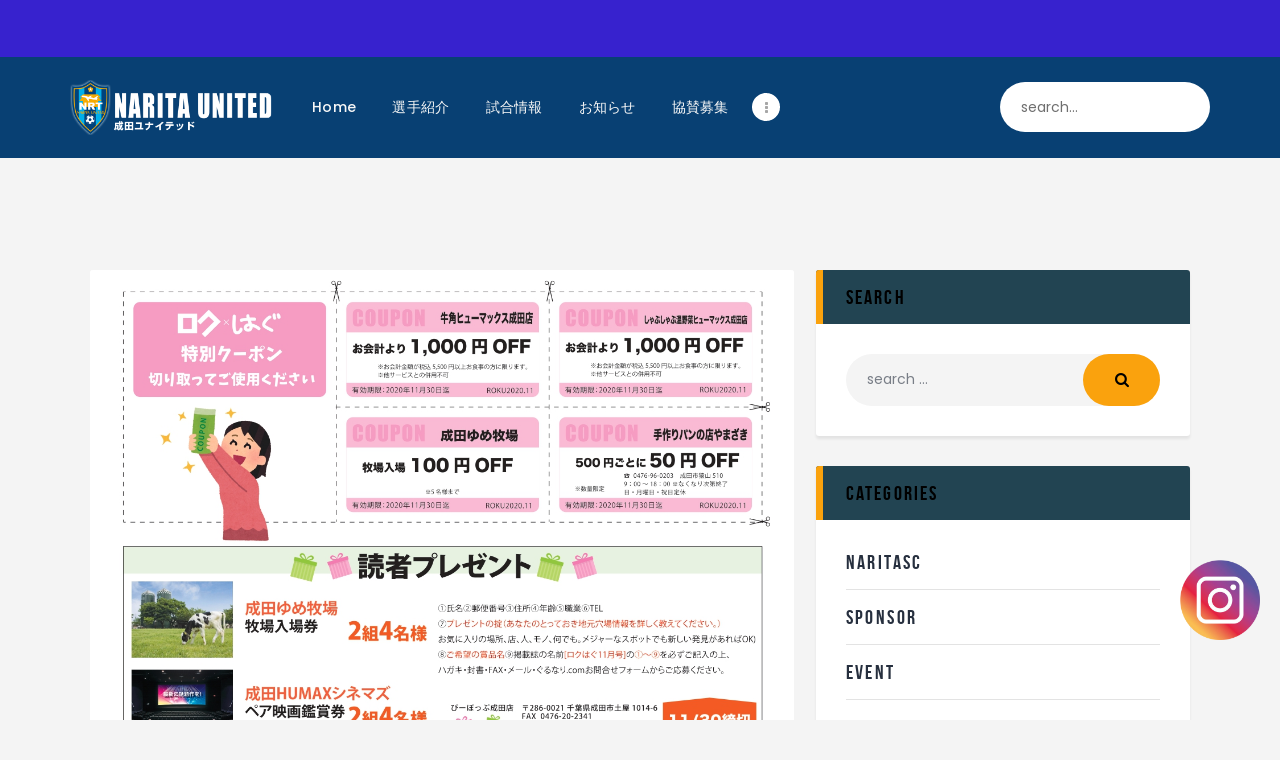

--- FILE ---
content_type: text/html; charset=UTF-8
request_url: https://narita-united.com/%E3%83%95%E3%83%AA%E3%83%BC%E3%83%9E%E3%82%AC%E3%82%B8%E3%83%B3-%E3%83%AD%E3%82%AF%EF%BC%92%EF%BC%90%EF%BC%92%EF%BC%90%E5%B9%B4%EF%BC%98%E6%9C%88%E3%81%AB%E7%B4%B9%E4%BB%8B%E3%81%95%E3%82%8C%E3%81%BE/
body_size: 22138
content:
<!DOCTYPE html>
<html lang="en-US" class="no-js
									 scheme_alter										">
<head>
			<meta charset="UTF-8">
		<meta name="viewport" content="width=device-width, initial-scale=1, maximum-scale=1">
		<meta name="format-detection" content="telephone=no">
		<link rel="profile" href="//gmpg.org/xfn/11">
		<link rel="pingback" href="https://narita-united.com/nu/xmlrpc.php">
		<title>フリーマガジン ロク２０２０年８月に紹介されました。 &#8211; 成田ユナイテッド｜NARITA UNAITED</title>
<meta name='robots' content='max-image-preview:large' />
<link rel='dns-prefetch' href='//www.google.com' />
<link rel='dns-prefetch' href='//fonts.googleapis.com' />
<link rel='dns-prefetch' href='//s.w.org' />
<link rel="alternate" type="application/rss+xml" title="成田ユナイテッド｜NARITA UNAITED &raquo; Feed" href="https://narita-united.com/feed/" />
<link rel="alternate" type="application/rss+xml" title="成田ユナイテッド｜NARITA UNAITED &raquo; Comments Feed" href="https://narita-united.com/comments/feed/" />
<link rel="alternate" type="text/calendar" title="成田ユナイテッド｜NARITA UNAITED &raquo; iCal Feed" href="https://narita-united.com/events/?ical=1" />
<link rel="alternate" type="application/rss+xml" title="成田ユナイテッド｜NARITA UNAITED &raquo; フリーマガジン ロク２０２０年８月に紹介されました。 Comments Feed" href="https://narita-united.com/%e3%83%95%e3%83%aa%e3%83%bc%e3%83%9e%e3%82%ac%e3%82%b8%e3%83%b3-%e3%83%ad%e3%82%af%ef%bc%92%ef%bc%90%ef%bc%92%ef%bc%90%e5%b9%b4%ef%bc%98%e6%9c%88%e3%81%ab%e7%b4%b9%e4%bb%8b%e3%81%95%e3%82%8c%e3%81%be/feed/" />
<meta property="og:url" content="https://narita-united.com/%e3%83%95%e3%83%aa%e3%83%bc%e3%83%9e%e3%82%ac%e3%82%b8%e3%83%b3-%e3%83%ad%e3%82%af%ef%bc%92%ef%bc%90%ef%bc%92%ef%bc%90%e5%b9%b4%ef%bc%98%e6%9c%88%e3%81%ab%e7%b4%b9%e4%bb%8b%e3%81%95%e3%82%8c%e3%81%be/ "/>
			<meta property="og:title" content="フリーマガジン ロク２０２０年８月に紹介されました。" />
			<meta property="og:description" content="" />  
			<meta property="og:type" content="article" />				<meta property="og:image" content="https://narita-united.com/nu/wp-content/uploads/2021/02/roku15.png"/>
						<script type="text/javascript">
			window._wpemojiSettings = {"baseUrl":"https:\/\/s.w.org\/images\/core\/emoji\/13.1.0\/72x72\/","ext":".png","svgUrl":"https:\/\/s.w.org\/images\/core\/emoji\/13.1.0\/svg\/","svgExt":".svg","source":{"concatemoji":"https:\/\/narita-united.com\/nu\/wp-includes\/js\/wp-emoji-release.min.js?ver=5.8.12"}};
			!function(e,a,t){var n,r,o,i=a.createElement("canvas"),p=i.getContext&&i.getContext("2d");function s(e,t){var a=String.fromCharCode;p.clearRect(0,0,i.width,i.height),p.fillText(a.apply(this,e),0,0);e=i.toDataURL();return p.clearRect(0,0,i.width,i.height),p.fillText(a.apply(this,t),0,0),e===i.toDataURL()}function c(e){var t=a.createElement("script");t.src=e,t.defer=t.type="text/javascript",a.getElementsByTagName("head")[0].appendChild(t)}for(o=Array("flag","emoji"),t.supports={everything:!0,everythingExceptFlag:!0},r=0;r<o.length;r++)t.supports[o[r]]=function(e){if(!p||!p.fillText)return!1;switch(p.textBaseline="top",p.font="600 32px Arial",e){case"flag":return s([127987,65039,8205,9895,65039],[127987,65039,8203,9895,65039])?!1:!s([55356,56826,55356,56819],[55356,56826,8203,55356,56819])&&!s([55356,57332,56128,56423,56128,56418,56128,56421,56128,56430,56128,56423,56128,56447],[55356,57332,8203,56128,56423,8203,56128,56418,8203,56128,56421,8203,56128,56430,8203,56128,56423,8203,56128,56447]);case"emoji":return!s([10084,65039,8205,55357,56613],[10084,65039,8203,55357,56613])}return!1}(o[r]),t.supports.everything=t.supports.everything&&t.supports[o[r]],"flag"!==o[r]&&(t.supports.everythingExceptFlag=t.supports.everythingExceptFlag&&t.supports[o[r]]);t.supports.everythingExceptFlag=t.supports.everythingExceptFlag&&!t.supports.flag,t.DOMReady=!1,t.readyCallback=function(){t.DOMReady=!0},t.supports.everything||(n=function(){t.readyCallback()},a.addEventListener?(a.addEventListener("DOMContentLoaded",n,!1),e.addEventListener("load",n,!1)):(e.attachEvent("onload",n),a.attachEvent("onreadystatechange",function(){"complete"===a.readyState&&t.readyCallback()})),(n=t.source||{}).concatemoji?c(n.concatemoji):n.wpemoji&&n.twemoji&&(c(n.twemoji),c(n.wpemoji)))}(window,document,window._wpemojiSettings);
		</script>
		<style type="text/css">
img.wp-smiley,
img.emoji {
	display: inline !important;
	border: none !important;
	box-shadow: none !important;
	height: 1em !important;
	width: 1em !important;
	margin: 0 .07em !important;
	vertical-align: -0.1em !important;
	background: none !important;
	padding: 0 !important;
}
</style>
	<link property="stylesheet" rel='stylesheet' id='sb_instagram_styles-css'  href='https://narita-united.com/nu/wp-content/plugins/instagram-feed/css/sbi-styles.min.css?ver=2.9.8' type='text/css' media='all' />
<link property="stylesheet" rel='stylesheet' id='wp-block-library-css'  href='https://narita-united.com/nu/wp-includes/css/dist/block-library/style.min.css?ver=5.8.12' type='text/css' media='all' />
<link property="stylesheet" rel='stylesheet' id='wc-block-vendors-style-css'  href='https://narita-united.com/nu/wp-content/plugins/woocommerce/packages/woocommerce-blocks/build/vendors-style.css?ver=2.7.3' type='text/css' media='all' />
<link property="stylesheet" rel='stylesheet' id='wc-block-style-css'  href='https://narita-united.com/nu/wp-content/plugins/woocommerce/packages/woocommerce-blocks/build/style.css?ver=2.7.3' type='text/css' media='all' />
<link property="stylesheet" rel='stylesheet' id='contact-form-7-css'  href='https://narita-united.com/nu/wp-content/plugins/contact-form-7/includes/css/styles.css?ver=5.5.3' type='text/css' media='all' />
<link property="stylesheet" rel='stylesheet' id='essential-grid-plugin-settings-css'  href='https://narita-united.com/nu/wp-content/plugins/essential-grid/public/assets/css/settings.css?ver=2.3.6' type='text/css' media='all' />
<link property="stylesheet" rel='stylesheet' id='tp-fontello-css'  href='https://narita-united.com/nu/wp-content/plugins/essential-grid/public/assets/font/fontello/css/fontello.css?ver=2.3.6' type='text/css' media='all' />
<link property="stylesheet" rel='stylesheet' id='dashicons-css'  href='https://narita-united.com/nu/wp-includes/css/dashicons.min.css?ver=5.8.12' type='text/css' media='all' />
<link property="stylesheet" rel='stylesheet' id='sportspress-general-css'  href='//narita-united.com/nu/wp-content/plugins/sportspress/assets/css/sportspress.css?ver=2.7.13' type='text/css' media='all' />
<link property="stylesheet" rel='stylesheet' id='sportspress-icons-css'  href='//narita-united.com/nu/wp-content/plugins/sportspress/assets/css/icons.css?ver=2.7' type='text/css' media='all' />
<link property="stylesheet" rel='stylesheet' id='sportspress-roboto-css'  href='//fonts.googleapis.com/css?family=Roboto%3A400%2C500&#038;subset=cyrillic%2Ccyrillic-ext%2Cgreek%2Cgreek-ext%2Clatin-ext%2Cvietnamese&#038;ver=2.7' type='text/css' media='all' />
<link property="stylesheet" rel='stylesheet' id='sportspress-style-css'  href='//narita-united.com/nu/wp-content/plugins/sportspress/assets/css/sportspress-style.css?ver=2.7' type='text/css' media='all' />
<link property="stylesheet" rel='stylesheet' id='sportspress-style-ltr-css'  href='//narita-united.com/nu/wp-content/plugins/sportspress/assets/css/sportspress-style-ltr.css?ver=2.7' type='text/css' media='all' />
<link property="stylesheet" rel='stylesheet' id='trx_addons-icons-css'  href='https://narita-united.com/nu/wp-content/plugins/trx_addons/css/font-icons/css/trx_addons_icons.css' type='text/css' media='all' />
<link property="stylesheet" rel='stylesheet' id='jquery-swiper-css'  href='https://narita-united.com/nu/wp-content/plugins/trx_addons/js/swiper/swiper.min.css' type='text/css' media='all' />
<link property="stylesheet" rel='stylesheet' id='magnific-popup-css'  href='https://narita-united.com/nu/wp-content/plugins/trx_addons/js/magnific/magnific-popup.min.css' type='text/css' media='all' />
<link property="stylesheet" rel='stylesheet' id='trx_addons-css'  href='https://narita-united.com/nu/wp-content/plugins/trx_addons/css/__styles.css' type='text/css' media='all' />
<link property="stylesheet" rel='stylesheet' id='trx_addons-animation-css'  href='https://narita-united.com/nu/wp-content/plugins/trx_addons/css/trx_addons.animation.css' type='text/css' media='all' />
<link property="stylesheet" rel='stylesheet' id='woocommerce-layout-css'  href='https://narita-united.com/nu/wp-content/plugins/woocommerce/assets/css/woocommerce-layout.css?ver=4.3.6' type='text/css' media='all' />
<link property="stylesheet" rel='stylesheet' id='woocommerce-smallscreen-css'  href='https://narita-united.com/nu/wp-content/plugins/woocommerce/assets/css/woocommerce-smallscreen.css?ver=4.3.6' type='text/css' media='only screen and (max-width: 768px)' />
<link property="stylesheet" rel='stylesheet' id='woocommerce-general-css'  href='https://narita-united.com/nu/wp-content/plugins/woocommerce/assets/css/woocommerce.css?ver=4.3.6' type='text/css' media='all' />
<style id='woocommerce-inline-inline-css' type='text/css'>
.woocommerce form .form-row .required { visibility: visible; }
</style>
<link property="stylesheet" rel='stylesheet' id='elementor-icons-css'  href='https://narita-united.com/nu/wp-content/plugins/elementor/assets/lib/eicons/css/elementor-icons.min.css?ver=5.13.0' type='text/css' media='all' />
<link property="stylesheet" rel='stylesheet' id='elementor-frontend-legacy-css'  href='https://narita-united.com/nu/wp-content/plugins/elementor/assets/css/frontend-legacy.min.css?ver=3.5.0' type='text/css' media='all' />
<link property="stylesheet" rel='stylesheet' id='elementor-frontend-css'  href='https://narita-united.com/nu/wp-content/plugins/elementor/assets/css/frontend.min.css?ver=3.5.0' type='text/css' media='all' />
<style id='elementor-frontend-inline-css' type='text/css'>
.elementor-kit-2823{--e-global-color-primary:#6EC1E4;--e-global-color-secondary:#54595F;--e-global-color-text:#7A7A7A;--e-global-color-accent:#61CE70;--e-global-color-2b546de1:#4054B2;--e-global-color-56480748:#23A455;--e-global-color-79bef860:#000;--e-global-color-1ae54fd:#FFF;--e-global-color-57c51aca:#084073;--e-global-color-1f4eba9f:#FFFBFB;--e-global-typography-primary-font-family:"Roboto";--e-global-typography-primary-font-weight:600;--e-global-typography-secondary-font-family:"Roboto Slab";--e-global-typography-secondary-font-weight:400;--e-global-typography-text-font-family:"Roboto";--e-global-typography-text-font-weight:400;--e-global-typography-accent-font-family:"Roboto";--e-global-typography-accent-font-weight:500;background-color:#FFFBFB;}.elementor-section.elementor-section-boxed > .elementor-container{max-width:1140px;}.elementor-widget:not(:last-child){margin-bottom:0px;}{}h1.entry-title{display:var(--page-title-display);}@media(max-width:1024px){.elementor-section.elementor-section-boxed > .elementor-container{max-width:1024px;}}@media(max-width:767px){.elementor-section.elementor-section-boxed > .elementor-container{max-width:767px;}}
</style>
<link property="stylesheet" rel='stylesheet' id='font-awesome-5-all-css'  href='https://narita-united.com/nu/wp-content/plugins/elementor/assets/lib/font-awesome/css/all.min.css?ver=3.5.0' type='text/css' media='all' />
<link property="stylesheet" rel='stylesheet' id='font-awesome-4-shim-css'  href='https://narita-united.com/nu/wp-content/plugins/elementor/assets/lib/font-awesome/css/v4-shims.min.css?ver=3.5.0' type='text/css' media='all' />
<link property="stylesheet" rel='stylesheet' id='google-fonts-1-css'  href='https://fonts.googleapis.com/css?family=Roboto%3A100%2C100italic%2C200%2C200italic%2C300%2C300italic%2C400%2C400italic%2C500%2C500italic%2C600%2C600italic%2C700%2C700italic%2C800%2C800italic%2C900%2C900italic%7CRoboto+Slab%3A100%2C100italic%2C200%2C200italic%2C300%2C300italic%2C400%2C400italic%2C500%2C500italic%2C600%2C600italic%2C700%2C700italic%2C800%2C800italic%2C900%2C900italic&#038;display=auto&#038;ver=5.8.12' type='text/css' media='all' />
<link property="stylesheet" rel='stylesheet' id='wpgdprc-front-css-css'  href='https://narita-united.com/nu/wp-content/plugins/wp-gdpr-compliance/Assets/css/front.css?ver=1639969583' type='text/css' media='all' />
<style id='wpgdprc-front-css-inline-css' type='text/css'>
:root{--wp-gdpr--bar--background-color: #000000;--wp-gdpr--bar--color: #ffffff;--wp-gdpr--button--background-color: #000000;--wp-gdpr--button--background-color--darken: #000000;--wp-gdpr--button--color: #ffffff;}
</style>
<link property="stylesheet" rel='stylesheet' id='fcunited-font-BebasNeue-css'  href='https://narita-united.com/nu/wp-content/themes/fcunited/css/font-face/BebasNeue/stylesheet.css' type='text/css' media='all' />
<link property="stylesheet" rel='stylesheet' id='fcunited-font-google_fonts-css'  href='https://fonts.googleapis.com/css?family=Poppins:100,100i,200,200i,300,300i,400,400i,500,500i,600,600i,700,700i,800|Big+Shoulders+Display:100,100i,200,200i,300,300i,400,400i,500,500i,600,600i,700,700i,800|M+PLUS+1p:100,100i,200,200i,300,300i,400,400i,500,500i,600,600i,700,700i,800&#038;subset=latin,latin-ext' type='text/css' media='all' />
<link property="stylesheet" rel='stylesheet' id='fontello-style-css'  href='https://narita-united.com/nu/wp-content/themes/fcunited/css/font-icons/css/fontello.css' type='text/css' media='all' />
<link property="stylesheet" rel='stylesheet' id='fcunited-main-css'  href='https://narita-united.com/nu/wp-content/themes/fcunited/style.css' type='text/css' media='all' />
<style id='fcunited-main-inline-css' type='text/css'>
.post-navigation .nav-previous a .nav-arrow { background-image: url(https://narita-united.com/nu/wp-content/uploads/2021/02/roku14-406x228.png); }.post-navigation .nav-next a .nav-arrow { background-image: url(https://narita-united.com/nu/wp-content/uploads/2020/09/107898479_1220433204959452_3451064930475359663_n-406x228.jpg); }
</style>
<link property="stylesheet" rel='stylesheet' id='fcunited-plugins-css'  href='https://narita-united.com/nu/wp-content/themes/fcunited/css/__plugins.css' type='text/css' media='all' />
<link property="stylesheet" rel='stylesheet' id='fcunited-custom-css'  href='https://narita-united.com/nu/wp-content/themes/fcunited/css/__custom.css' type='text/css' media='all' />
<link property="stylesheet" rel='stylesheet' id='fcunited-color-alter-css'  href='https://narita-united.com/nu/wp-content/themes/fcunited/css/__colors-alter.css' type='text/css' media='all' />
<link property="stylesheet" rel='stylesheet' id='fcunited-color-dark-css'  href='https://narita-united.com/nu/wp-content/themes/fcunited/css/__colors-dark.css' type='text/css' media='all' />
<link property="stylesheet" rel='stylesheet' id='fcunited-color-default-css'  href='https://narita-united.com/nu/wp-content/themes/fcunited/css/__colors-default.css' type='text/css' media='all' />
<link property="stylesheet" rel='stylesheet' id='mediaelement-css'  href='https://narita-united.com/nu/wp-includes/js/mediaelement/mediaelementplayer-legacy.min.css?ver=4.2.16' type='text/css' media='all' />
<link property="stylesheet" rel='stylesheet' id='wp-mediaelement-css'  href='https://narita-united.com/nu/wp-includes/js/mediaelement/wp-mediaelement.min.css?ver=5.8.12' type='text/css' media='all' />
<link property="stylesheet" rel='stylesheet' id='fcunited-skin-default-css'  href='https://narita-united.com/nu/wp-content/themes/fcunited/skins/default/skin.css' type='text/css' media='all' />
<link property="stylesheet" rel='stylesheet' id='trx_addons-responsive-css'  href='https://narita-united.com/nu/wp-content/plugins/trx_addons/css/__responsive.css' type='text/css' media='all' />
<link property="stylesheet" rel='stylesheet' id='fcunited-responsive-css'  href='https://narita-united.com/nu/wp-content/themes/fcunited/css/__responsive.css' type='text/css' media='all' />
<link property="stylesheet" rel='stylesheet' id='fcunited-skin-default-responsive-css'  href='https://narita-united.com/nu/wp-content/themes/fcunited/skins/default/skin-responsive.css' type='text/css' media='all' />
<style type="text/css"></style><script type='text/javascript' src='https://narita-united.com/nu/wp-includes/js/jquery/jquery.min.js?ver=3.6.0' id='jquery-core-js'></script>
<script type='text/javascript' src='https://narita-united.com/nu/wp-includes/js/jquery/jquery-migrate.min.js?ver=3.3.2' id='jquery-migrate-js'></script>
<script type='text/javascript' src='https://narita-united.com/nu/wp-content/plugins/elementor/assets/lib/font-awesome/js/v4-shims.min.js?ver=3.5.0' id='font-awesome-4-shim-js'></script>
<script type='text/javascript' id='wpgdprc-front-js-js-extra'>
/* <![CDATA[ */
var wpgdprcFront = {"ajaxUrl":"https:\/\/narita-united.com\/nu\/wp-admin\/admin-ajax.php","ajaxNonce":"b368a62938","ajaxArg":"security","pluginPrefix":"wpgdprc","blogId":"1","isMultiSite":"","locale":"en_US","showModal":"","cookieName":"wpgdprc-consent","consentVersion":"","path":"\/","prefix":"wpgdprc"};
/* ]]> */
</script>
<script type='text/javascript' src='https://narita-united.com/nu/wp-content/plugins/wp-gdpr-compliance/Assets/js/front.min.js?ver=1639969583' id='wpgdprc-front-js-js'></script>
<link rel="https://api.w.org/" href="https://narita-united.com/wp-json/" /><link rel="alternate" type="application/json" href="https://narita-united.com/wp-json/wp/v2/posts/4516" /><link rel="EditURI" type="application/rsd+xml" title="RSD" href="https://narita-united.com/nu/xmlrpc.php?rsd" />
<link rel="wlwmanifest" type="application/wlwmanifest+xml" href="https://narita-united.com/nu/wp-includes/wlwmanifest.xml" /> 
<meta name="generator" content="WordPress 5.8.12" />
<meta name="generator" content="SportsPress 2.7.13" />
<meta name="generator" content="WooCommerce 4.3.6" />
<link rel="canonical" href="https://narita-united.com/%e3%83%95%e3%83%aa%e3%83%bc%e3%83%9e%e3%82%ac%e3%82%b8%e3%83%b3-%e3%83%ad%e3%82%af%ef%bc%92%ef%bc%90%ef%bc%92%ef%bc%90%e5%b9%b4%ef%bc%98%e6%9c%88%e3%81%ab%e7%b4%b9%e4%bb%8b%e3%81%95%e3%82%8c%e3%81%be/" />
<link rel='shortlink' href='https://narita-united.com/?p=4516' />
<link rel="alternate" type="application/json+oembed" href="https://narita-united.com/wp-json/oembed/1.0/embed?url=https%3A%2F%2Fnarita-united.com%2F%25e3%2583%2595%25e3%2583%25aa%25e3%2583%25bc%25e3%2583%259e%25e3%2582%25ac%25e3%2582%25b8%25e3%2583%25b3-%25e3%2583%25ad%25e3%2582%25af%25ef%25bc%2592%25ef%25bc%2590%25ef%25bc%2592%25ef%25bc%2590%25e5%25b9%25b4%25ef%25bc%2598%25e6%259c%2588%25e3%2581%25ab%25e7%25b4%25b9%25e4%25bb%258b%25e3%2581%2595%25e3%2582%258c%25e3%2581%25be%2F" />
<link rel="alternate" type="text/xml+oembed" href="https://narita-united.com/wp-json/oembed/1.0/embed?url=https%3A%2F%2Fnarita-united.com%2F%25e3%2583%2595%25e3%2583%25aa%25e3%2583%25bc%25e3%2583%259e%25e3%2582%25ac%25e3%2582%25b8%25e3%2583%25b3-%25e3%2583%25ad%25e3%2582%25af%25ef%25bc%2592%25ef%25bc%2590%25ef%25bc%2592%25ef%25bc%2590%25e5%25b9%25b4%25ef%25bc%2598%25e6%259c%2588%25e3%2581%25ab%25e7%25b4%25b9%25e4%25bb%258b%25e3%2581%2595%25e3%2582%258c%25e3%2581%25be%2F&#038;format=xml" />
<meta name="tec-api-version" content="v1"><meta name="tec-api-origin" content="https://narita-united.com"><link rel="alternate" href="https://narita-united.com/wp-json/tribe/events/v1/" />	<noscript><style>.woocommerce-product-gallery{ opacity: 1 !important; }</style></noscript>
			<style type="text/css" id="wp-custom-css">
			*{  scroll-behavior: smooth; 
box-sizing:border-box;}
 
/* ==================== */
/* =====共通===== */
/* ==================== */

.sns-iii{
	position:fixed;
	z-index:999999;
	width:80px;
	bottom:80px;
	right:20px;
}
.column-box {
  -webkit-box-flex: 1;
  -webkit-flex: 1 1 auto;
  -ms-flex: 1 1 auto;
  flex: 1 1 auto;
  display: -webkit-box;
  display: -webkit-flex;
  display: -ms-flexbox;
  display: flex;
  -webkit-flex-wrap: wrap;
  -ms-flex-wrap: wrap;
  flex-wrap: wrap;
  -webkit-box-pack: justify;
  -webkit-justify-content: space-between;
  -ms-flex-pack: justify;
  justify-content: space-between;
}


.column-box-r {
  -webkit-flex-flow: row-reverse;
  -ms-flex-flow: row-reverse;
  flex-flow: row-reverse;
}

.column-center{
  display: flex;
  flex-direction: column;
  justify-content: center;
  align-items: center;
}

.pc {
  display: inline;
}

.sp {
  display: none;
}


.col1-2 {
  width: 49%;
}

.col1-3 {
  width: 33%;
}

.col1-3-1 {
  width: 32.5%;
}

.col2-3 {
  width: 67%;
}

.col1-4 {
  width: 24.25%;
}
.col1-4-1 {
  width: 30%;
}
.col1-4-1-2 {
  width: 32%;
}
.col2-4 {
  width: 49.75%;
}

.col3-4 {
  width: 74.75%;
}

.col1-5 {
  width: 19.6%;
}


.col2-5 {
  width: 35%;
}

.col3-5 {
  width: 59.8%;
}

.col4-5 {
  width: 79.9%;
}
.col1-6 {
  width: 16%;
}


.inner {
width: 1000px;
max-width: 100%;
margin: auto;

}


.year li {
  font-size:  24px;
  margin-bottom: 70px;
  margin-top: 30px;
  text-align: center;
  font-family: 'Big Shoulders Display', cursive;
  list-style-type: none;

}


.year li a{
  color: #073f72;
  border-bottom: 1px solid #ccc;
  padding-bottom: 5px;
transition: 0.3s;
display: block;
}

.year li a:hover{
  color: #3EBFF0;
  border-bottom: 1px solid #3EBFF0;

}

.nsm2021{
  background: linear-gradient(to right, rgba(2, 114, 55, 0.4), rgba(2, 114, 55, 0.4)),  url(https://narita-united.com/nu/wp-content/uploads/2021/07/619.jpeg);

  background-size: cover;
  text-align: center;
  background-position: center ;
}
.nsm2021 h2{
  font-size: 30px;
  padding: 260px 0 160px 0;
 color: #fff;
 font-weight: 700;
 font-family: "M PLUS 1p"; 
 text-shadow: 2px 2px 4px rgba(0, 34, 16,1);
 letter-spacing: 2px;

}

 .match-title{
margin: -80px 0 20px 20px;
padding: 160px 0 0 0;
color: #073f72!important;
font-family: "M PLUS 1p"; 
font-weight: 700;
font-size: 25px;
}

.m-01, .m-02, .m-03, .m-04, .m-05, .m-06, .m-07 {
  border-top:solid 1px #B7B7B7 ;
  border-bottom:solid 1px #B7B7B7 ;
  font-size: 13px;
  line-height: 140%;
  font-family: "M PLUS 1p"; 
  display:  inline-flex;
  flex-direction: column;
  justify-content: center;
  padding: 10px 0px;
  height: 80px;
  margin:0 0 10px 0;
  }

.m-01 {
  width:7%;
  text-align: center;
  border-right:solid 1px #B7B7B7 ;
}
.m-02 {
  width:8%;
  text-align: center;
  border-right:solid 1px #B7B7B7 ;

}
.m-03 {
  width:24%;
  text-align: right;
}
.m-04 {
  width:10%;
  text-align: center;
  line-height: 90%;
  font-size: 26px;
  font-weight: 900;
  letter-spacing: 1px;
  font-family: 'Big Shoulders Display', cursive;
}

.m-04 span{
  font-size: 16px;
   color: #7c7c7c;
}
.m-05 {
  width:24%;
  text-align: left;
  border-right:solid 1px #B7B7B7 ;

}
.m-06 {
  width:7%;
  text-align: center;
  border-right:solid 1px #B7B7B7 ;

}
.m-07 {
  width:20%;
  text-align: center;
  padding: 0 0 0 5px;
}

.m-07 p{
  display: block;
}




@media screen and (max-width: 1000px) {

  

}






@media screen and (max-width: 480px) {
  .column-box-r {
    flex-flow: row wrap;
  }

  .col1-2 {
    width: 100%;
  }
  .col1-3 {
    width: 100%;
  }
  .col1-3-1 {
    width: 100%;
  }
  .col2-3 {
    width: 100%;
  }
  .col1-4 {
    width: 100%;
  }
  .col2-4 {
    width: 100%;
  }
  .col3-4 {
    width: 100%;
  }
  .col1-5 {
    width: 100%;
  }
  .col2-5 {
    width: 100%;
  }
  .col3-5 {
    width: 100%;
  }
  .col4-5 {
    width: 100%;
  }
  .pc {
    display: none;
  }
  .sp {
    display: inline;
  }
.inner {
width: 100%;
margin: 0 0 0 -10px;
}


 .match-title{
font-size: 16px;
line-height:140%;
}


.year li {
  font-size:  24px;
  margin-bottom: 30px;


}
  .m-01, .m-02, .m-03, .m-04, .m-05, .m-06, .m-07 {
    border-top:solid 1px #d6d6d6 ;
    border-bottom:solid 0px #d6d6d6 ;
    line-height: 140%;
    display:  inline-flex;
    flex-direction: column;
    justify-content: center;
    padding: 10px 0px;
    height: auto;
    margin-bottom: 0px;
    }
  
  .m-01 {
    width:50%;
    text-align: center;
    border-right:solid 1px #d6d6d6 ;
    background: #F7F7F7;
  }
  .m-02 {
    width:50%;
    text-align: center;
    border-right:solid 0px #d6d6d6 ;
    background: #F7F7F7;

  }
  .m-03 {
    width:40%;
    text-align: right;
  }
  .m-04 {
    width:20%;
    text-align: center;
    font-size: 15px;
    font-weight: 900;
    letter-spacing: 1px;
  }
  .m-05 {
    width:40%;
    text-align: left;
    border-right:solid 0px #d6d6d6 ;
  
  }
  .m-06 {
    width:50%;
    text-align: center;
    border-right:solid 1px #d6d6d6 ;
    border-bottom:solid 1px #d6d6d6 ;
    margin-bottom: 20px;

  }
  .m-07 {
    width:50%;
    text-align: center;
    padding: 0 0 0 5px;
    margin-bottom: 20px;
    border-bottom:solid 1px #d6d6d6 ;
  }
  
  
  
}



.sc_title_subtitle, .item-role
{color:#ffa314 !important;}
.sp-widget-align-none h5{color:#ffa314 !important;}

.sc_button_default{background-color:#ffa314 !important;}


.space{display: block; width: 100%; min-height: 1px; content:"";}


.menu_mobile_inner{
	background:#073f72!important;
}


.col1-8 {
  width: 100%; }
.col1-3-spt { width: 10%;}

	
	.col1-3-sp { width: 30%;
	background:#fff;
	overflow:hidden;}
	
	.box-sc div div{
padding:5px 2px;
border-bottom:solid 1px #ccc;
}

	.box-sc-02{
	border-left:dotted 0px #ccc;
	border-right:dotted 0px #ccc;
}
	
	
.pc{display: none;}
.sp{display: inline;}
}

.wpcf7 input[type="text"],
.wpcf7 input[type="email"],
.wpcf7 input[type="url"],
.wpcf7 textarea {
	background-color: #fff;
	color: #333;
	width: 100%;
	border: 1px solid #ddd;
	font-size: 100%;
	padding: 0.5em;
	border-radius: 4px;
	box-shadow: 1px 1px 3px rgba(0,0,0,.1) inset;
}





.sp-post-caption, h4.sp-table-caption{
  position: relative!important;
  padding: 0.5em!important;
  background: #69a8e2!important;
	font-weight:900!important;
	font-size:26px!important;
}


.sp-post-caption::before, h4.sp-table-caption::before {
  position: absolute;
  content: '';
  top: 100%;
  left: 0;
  border: none;
  border-bottom: solid 15px transparent;
  border-right: solid 20px rgb(149, 158, 155);
}

.page-id-605 .sp-table-caption{
  position: relative!important;
  padding: 0em!important;
  background: rgba(0,0,0,0)!important;
	font-weight:900!important;
	font-size:26px!important;
}

 .page-id-605 .sp-table-caption::before {
  position: absolute;
  content: '';
  top: 100%;
  left: 0;
  border: none;
  border-bottom: solid 15px rgba(0,0,0,0);
  border-right: solid 20px rgba(0,0,0,0);
}



.sc_blogger_item_title .entry-title a 
{font-size:20px!important;
line-height:130%;}




table tbody tr td {
	width: 85%;
}

@media screen and (max-width: 768px) {
table tbody tr td{
width: 75%;
}
}

.nsc{
 position: relative;
  padding: 1.5rem 2rem;
  border-bottom: 3px solid #fff;
display:inline;
	text-align:center;
	font-size:25px;
	color:#fff;
justify-content:center;}

.nsc:before {
  position: absolute;
  bottom: -14px;
  left: 1em;
  width: 0;
  height: 0;
  content: '';
  border-width: 14px 12px 0 12px;
  border-style: solid;
  border-color: #fff transparent transparent transparent;
}

.nsc:after {
  position: absolute;
  bottom: -10px;
  left: 1em;
  width: 0;
  height: 0;
  content: '';
  border-width: 14px 12px 0 12px;
  border-style: solid;
  border-color: #13813a transparent transparent transparent;
}




p-title {
  position: relative;
  padding: 1.5rem 2rem;
  border: 3px solid #d8d8d8;
  border-radius: 10px;
  background: #f9f9f9;
}


p-title:before {
  position: absolute;
  bottom: -14px;
  left: 1em;
  width: 0;
  height: 0;
  content: '';
  border-width: 14px 12px 0 12px;
  border-style: solid;
  border-color: #d8d8d8 transparent transparent transparent;
}

p-title:after {
  position: absolute;
  bottom: -10px;
  left: 1em;
  width: 0;
  height: 0;
  content: '';
  border-width: 14px 12px 0 12px;
  border-style: solid;
  border-color: #f9f9f9 transparent transparent transparent;
}




.sp-section-content-photo .sp-player-photo, .sp-template-player-details{display:none;}



.sns-icons {
	text-align: center;
}

.sns-fb {
	width: 100%;
}

@media screen and (max-width: 1000px) {
._2p3a {
width: 100px !important;
}
}




@media screen and (max-width: 480px) {
	
.elementor-column-wrap,  .elementor-element-populated  {
	margin: 10px !important;
}

}
	












  .player-introduction {
    margin-bottom: 50px;
  }

  .mt-30 {
    margin-top: 30px;
  }

  .player-pic {
    width: 100%;
  }

  .position-name span {
    display: inline-block;
    background-color: #1da5d9;
    color: #fff;
    font-size: 70px;
    position: relative;
    padding-top: 10px;
    padding-left: 10px;
    margin-right: 20px;
  }

  .position-name span::after {
    position: absolute;
    content: "";
    width: 0;
    height: 0;
    top: 0;
    border-style: solid;
    border-width: 80px 20px 0 0;
    border-color: #1da5d9 transparent transparent transparent;
  }


  .position-name {
    color: #0a3c6d;
    margin-bottom: 30px;
    font-weight: bold;
  }

  .player-info {
    display: flex;
    background-color: #0a3c6d;
		
		margin-top:-15px;
		height:50px;
  }

  .player-num {
    background-color: #1da5d9;
    color: #fff;
    font-size: 36px;
    display: flex;
    align-items: center;
    position: relative;
		height:50px;
  }

  .p-10 {
    padding: 10px;
  }

  .p-10-0 {
    padding: 10px 0;
  }

  .player-num::after{
    position: absolute;
    content: "";
    width: 0;
    height: 0;
    right: -10px;
    border-style: solid;
    border-width: 26px 0 26px 10px;
    border-color: transparent transparent transparent #1da5d9;
  }


  .player-name {
    color: #fff;
    font-size: 16px;
    padding: 10px 20px;
  }

  .player-name span {
    font-size: 10px;
  }

  .role-name {
    background-color: #1da5d9;
    text-align: center;
    color: #fff;
    font-weight: bold;
    font-size: 20px;
    padding: 10px 0;
  }
	








.player-info-s-flex {
  -webkit-box-flex: 1;
  -webkit-flex: 1 1 auto;
  -ms-flex: 1 1 auto;
  flex: 1 1 auto;
  display: -webkit-box;
  display: -webkit-flex;
  display: -ms-flexbox;
  display: flex;
  -webkit-flex-wrap: wrap;
  -ms-flex-wrap: wrap;
  flex-wrap: wrap;
  -webkit-box-pack: justify;
  -webkit-justify-content: space-between;
  -ms-flex-pack: justify;
  justify-content: space-between;
}


.player-info-s-img {
	z-index: 1;
	width: 30%;
	padding-top: 0px;
}


  .player-info-s {
    display: flex;
    background-color: #0a3c6d;
    height: 130px;
	margin-bottom: 0 !important;	
	margin-top: 0 !important;
 	width: 70%;
 	overflow: hidden;
}


  .player-num-s {
    background-color: #1da5d9;
    color: #fff;
    font-size: 96px;
    display: flex;
    align-items: center;
    position: relative;
    height: 130px;
}

.player-num-s::after{
  position: absolute;
  content: "";
  width: 0;
  height: 0;
  right: -30px;
  border-style: solid;
  border-width: 75px 0 75px 30px;
  border-color: transparent transparent transparent #1da5d9;
}


.player-name-s {
  color: #fff;
  font-size: 46px;
  padding: 10px 50px;
  display: flex;
  height: 130px;
  flex-direction: column;
  justify-content: center;
}

.player-name-s span {
  font-size: 30px;
}


.player-introduction-s {
  display: flex;
  flex-wrap: wrap;
  width: 68%;
  margin-top: -330px!important;
}

.player-introduction-s-l-w {
  width: 20%;
  padding:20px;
	 margin-bottom: 0 !important;
}

.player-introduction-s-r-w {
  width: 80%;
  padding: 20px;
	 margin-bottom: 0 !important;
}

.player-introduction-s-l-b {
  width: 20%;
  background-color: #C9E6F4;
  padding: 20px;
	 margin-bottom: 0 !important;
}

.player-introduction-s-r-b {
  width: 80%;
  background-color: #C9E6F4;
  padding: 20px;
	margin-bottom: 0 !important;
}



@media screen and (max-width: 1024px) {
	
  .player-introduction-s-l-w {
    width: 100%;
      background-color: #C9E6F4;
      padding: 10px

  }

  .player-introduction-s-r-w {
    width: 100%;
      background-color: #fff;
      padding: 10px

  }

  .player-introduction-s-l-b {
    width: 100%;
      background-color: #C9E6F4;
      padding: 10px

  }

  .player-introduction-s-r-b {
    width: 100%;
      background-color: #fff;
      padding: 10px

  }
  
  }



@media screen and (max-width: 768px) {
	
  .player-num-s {
      font-size: 66px;
  }

  .player-name-s {
    font-size: 36px;
  }

  .player-name-s span {
    font-size: 20px;
  }
  .player-introduction-s {
  width: 100%;
  margin-top: 30px!important;
}

  
}

@media screen and (max-width: 480px) {
	
.position-name span {
  font-size: 50px;
}


.position-name span::after {
  border-width: 60px 20px 0 0;
}
	
.player-info-s {
    height: 80px;
  }

.player-num-s {
    height: 90px;
  }

.player-num-s::after {
    border-width: 56px 0 56px 30px;
  }

.player-name-s {
    height: 90px;
  }
	
.player-num-s {
    font-size: 46px;
  }
	
  .player-name-s {
    font-size: 26px;
  }

  .player-name-s span {
    font-size: 20px;
  }
  
}



.staff-name01 {
	padding:5px 20px;
	font-size:16px;
}

.player-name02 {
    display: flex;
    background-color: #0a3c6d;
    margin-top: -26px !important;
    height: 50px;
	    width: 100%;
}





@media screen and (min-width: 1430px) {

  .player-introduction-s {
    margin-top: -240px;
}

}


@media screen and (max-width: 1430px) {

  .player-introduction-s {
    margin-top: -270px;
  }

}

@media screen and (max-width: 1280px) {

  .player-introduction-s {
    margin-top: -220px;
  }

}

@media screen and (max-width: 1024px) {

  .player-introduction-s {
    margin-top: -120px;
  }

}

@media screen and (max-width: 768px) {

  .player-info-s-flex {
    flex-wrap: wrap;
  }

  .player-info-s {
    width: 100%;
  }

   .player-info-s-img {
    width: 100%;
    padding-top: 0;
  }

  .player-introduction-s {
    margin-top: 0;
  }

}

.table_column {
  margin-top:40px;
}

.table_column .box {
  
}

.table_column .box .ttl {
  background-color:#c9e6f4;
  padding:20px;
}

.table_column .box .txt {
  padding:8px 20px;
}

.table_column .box .txt .caption {
  font-size:90%
}		</style>
			<!-- Global site tag (gtag.js) - Google Analytics -->
<script async src="https://www.googletagmanager.com/gtag/js?id=G-Z93XP94C8C"></script>
<script>
  window.dataLayer = window.dataLayer || [];
  function gtag(){dataLayer.push(arguments);}
  gtag('js', new Date());

  gtag('config', 'G-Z93XP94C8C');
</script>
</head>

<body class="post-template-default single single-post postid-4516 single-format-standard wp-custom-logo theme-fcunited ua_chrome woocommerce-no-js tribe-no-js fcunited_inline_550983179 body_tag scheme_alter blog_mode_post body_style_wide is_single sidebar_show sidebar_right sidebar_small_screen_below trx_addons_present header_type_custom header_style_header-custom-792 header_position_default menu_style_top no_layout thumbnail_type_default post_header_position_under elementor-default elementor-kit-2823">

	
	
	<div class="body_wrap">
		<div class="sns-iii"><a href="https://www.instagram.com/naritaunited_2017/" target="blank"><img src="https://narita-united.com/nu/wp-content/uploads/2021/10/instagram-logo.png" width="130px"></a></div>
		<div class="page_wrap">
			<header class="top_panel top_panel_custom top_panel_custom_792 top_panel_custom_header-transparent-fullwidth				 without_bg_image with_featured_image scheme_dark">
	<style id="elementor-post-792">.elementor-792 .elementor-element.elementor-element-4efe8f4{-ms-flex-pack:inherit;-webkit-justify-content:inherit;justify-content:inherit;}.elementor-792 .elementor-element.elementor-element-e309657 .elementor-spacer-inner{height:27px;}.elementor-792 .elementor-element.elementor-element-b6bc3fe > .elementor-container > .elementor-row > .elementor-column > .elementor-column-wrap > .elementor-widget-wrap{align-content:center;align-items:center;}.elementor-792 .elementor-element.elementor-element-b6bc3fe:not(.elementor-motion-effects-element-type-background), .elementor-792 .elementor-element.elementor-element-b6bc3fe > .elementor-motion-effects-container > .elementor-motion-effects-layer{background-color:#084073;}.elementor-792 .elementor-element.elementor-element-b6bc3fe{transition:background 0.3s, border 0.3s, border-radius 0.3s, box-shadow 0.3s;padding:1px 40px 1px 40px;}.elementor-792 .elementor-element.elementor-element-b6bc3fe > .elementor-background-overlay{transition:background 0.3s, border-radius 0.3s, opacity 0.3s;}.elementor-792 .elementor-element.elementor-element-4ec2119{-ms-flex-pack:inherit;-webkit-justify-content:inherit;justify-content:inherit;}.elementor-792 .elementor-element.elementor-element-7e9cb5e .logo_image{max-height:80px;}.elementor-792 .elementor-element.elementor-element-a27b4d6 .logo_image{max-height:55px;}.elementor-792 .elementor-element.elementor-element-2f4a878{-ms-flex-pack:inherit;-webkit-justify-content:inherit;justify-content:inherit;}@media(min-width:768px){.elementor-792 .elementor-element.elementor-element-4ec2119{width:73.409%;}.elementor-792 .elementor-element.elementor-element-2f4a878{width:26.591%;}}@media(max-width:1024px) and (min-width:768px){.elementor-792 .elementor-element.elementor-element-4ec2119{width:70%;}.elementor-792 .elementor-element.elementor-element-2f4a878{width:30%;}}@media(max-width:1024px){.elementor-792 .elementor-element.elementor-element-e309657 .elementor-spacer-inner{height:17px;}.elementor-792 .elementor-element.elementor-element-b6bc3fe{padding:0px 5px 1px 5px;}.elementor-792 .elementor-element.elementor-element-a27b4d6 > .elementor-widget-container{margin:0px -20px 0px 0px;}}@media(max-width:767px){.elementor-792 .elementor-element.elementor-element-4ec2119{width:60%;}.elementor-792 .elementor-element.elementor-element-2f4a878{width:40%;}}</style><style>.elementor-792 .elementor-element.elementor-element-4efe8f4{-ms-flex-pack:inherit;-webkit-justify-content:inherit;justify-content:inherit;}.elementor-792 .elementor-element.elementor-element-e309657 .elementor-spacer-inner{height:27px;}.elementor-792 .elementor-element.elementor-element-b6bc3fe > .elementor-container > .elementor-row > .elementor-column > .elementor-column-wrap > .elementor-widget-wrap{align-content:center;align-items:center;}.elementor-792 .elementor-element.elementor-element-b6bc3fe:not(.elementor-motion-effects-element-type-background), .elementor-792 .elementor-element.elementor-element-b6bc3fe > .elementor-motion-effects-container > .elementor-motion-effects-layer{background-color:#084073;}.elementor-792 .elementor-element.elementor-element-b6bc3fe{transition:background 0.3s, border 0.3s, border-radius 0.3s, box-shadow 0.3s;padding:1px 40px 1px 40px;}.elementor-792 .elementor-element.elementor-element-b6bc3fe > .elementor-background-overlay{transition:background 0.3s, border-radius 0.3s, opacity 0.3s;}.elementor-792 .elementor-element.elementor-element-4ec2119{-ms-flex-pack:inherit;-webkit-justify-content:inherit;justify-content:inherit;}.elementor-792 .elementor-element.elementor-element-7e9cb5e .logo_image{max-height:80px;}.elementor-792 .elementor-element.elementor-element-a27b4d6 .logo_image{max-height:55px;}.elementor-792 .elementor-element.elementor-element-2f4a878{-ms-flex-pack:inherit;-webkit-justify-content:inherit;justify-content:inherit;}@media(min-width:768px){.elementor-792 .elementor-element.elementor-element-4ec2119{width:73.409%;}.elementor-792 .elementor-element.elementor-element-2f4a878{width:26.591%;}}@media(max-width:1024px) and (min-width:768px){.elementor-792 .elementor-element.elementor-element-4ec2119{width:70%;}.elementor-792 .elementor-element.elementor-element-2f4a878{width:30%;}}@media(max-width:1024px){.elementor-792 .elementor-element.elementor-element-e309657 .elementor-spacer-inner{height:17px;}.elementor-792 .elementor-element.elementor-element-b6bc3fe{padding:0px 5px 1px 5px;}.elementor-792 .elementor-element.elementor-element-a27b4d6 > .elementor-widget-container{margin:0px -20px 0px 0px;}}@media(max-width:767px){.elementor-792 .elementor-element.elementor-element-4ec2119{width:60%;}.elementor-792 .elementor-element.elementor-element-2f4a878{width:40%;}}</style>		<div data-elementor-type="cpt_layouts" data-elementor-id="792" class="elementor elementor-792" data-elementor-settings="[]">
						<div class="elementor-inner">
							<div class="elementor-section-wrap">
							<section class="elementor-section elementor-top-section elementor-element elementor-element-bc13fc6 elementor-section-boxed elementor-section-height-default elementor-section-height-default" data-id="bc13fc6" data-element_type="section">
						<div class="elementor-container elementor-column-gap-extended">
							<div class="elementor-row">
					<div class="elementor-column elementor-col-100 elementor-top-column elementor-element elementor-element-4efe8f4 sc_inner_width_none sc_layouts_column_icons_position_left" data-id="4efe8f4" data-element_type="column">
			<div class="elementor-column-wrap elementor-element-populated">
							<div class="elementor-widget-wrap">
						<div class="sc_layouts_item elementor-element elementor-element-e309657 sc_fly_static elementor-widget elementor-widget-spacer" data-id="e309657" data-element_type="widget" data-widget_type="spacer.default">
				<div class="elementor-widget-container">
					<div class="elementor-spacer">
			<div class="elementor-spacer-inner"></div>
		</div>
				</div>
				</div>
						</div>
					</div>
		</div>
								</div>
					</div>
		</section>
				<section class="elementor-section elementor-top-section elementor-element elementor-element-b6bc3fe sc_layouts_row sc_layouts_row_type_normal elementor-section-full_width elementor-section-content-middle sc_layouts_row_fixed elementor-section-height-default elementor-section-height-default" data-id="b6bc3fe" data-element_type="section" data-settings="{&quot;background_background&quot;:&quot;classic&quot;}">
						<div class="elementor-container elementor-column-gap-extended">
							<div class="elementor-row">
					<div class="elementor-column elementor-col-50 elementor-top-column elementor-element elementor-element-4ec2119 sc_layouts_column sc_layouts_column_align_left sc_inner_width_none sc_layouts_column_icons_position_left" data-id="4ec2119" data-element_type="column">
			<div class="elementor-column-wrap elementor-element-populated">
							<div class="elementor-widget-wrap">
						<div class="sc_layouts_item elementor-element elementor-element-7e9cb5e sc_layouts_hide_on_notebook sc_layouts_hide_on_tablet sc_layouts_hide_on_mobile sc_fly_static elementor-widget elementor-widget-trx_sc_layouts_logo" data-id="7e9cb5e" data-element_type="widget" data-widget_type="trx_sc_layouts_logo.default">
				<div class="elementor-widget-container">
			<a href="https://narita-united.com/" id="trx_sc_layouts_logo_1395143453" class="sc_layouts_logo sc_layouts_logo_default hide_on_notebook hide_on_tablet hide_on_mobile trx_addons_inline_2031545566"><img class="logo_image"
					src="//narita-united.com/nu/wp-content/uploads/2020/09/logo.png"
											srcset="//narita-united.com/nu/wp-content/uploads/2019/01/logo.png 2x"
											alt="成田ユナイテッド｜NARITA UNAITED" width="698" height="189"></a><!-- /.sc_layouts_logo -->		</div>
				</div>
				<div class="sc_layouts_item elementor-element elementor-element-a27b4d6 sc_layouts_hide_on_wide sc_layouts_hide_on_desktop sc_fly_static elementor-widget elementor-widget-trx_sc_layouts_logo" data-id="a27b4d6" data-element_type="widget" data-widget_type="trx_sc_layouts_logo.default">
				<div class="elementor-widget-container">
			<a href="https://narita-united.com/" id="trx_sc_layouts_logo_2018021724" class="sc_layouts_logo sc_layouts_logo_default hide_on_wide hide_on_desktop trx_addons_inline_740736623"><img class="logo_image"
					src="//narita-united.com/nu/wp-content/uploads/2019/01/logo.png"
											srcset="//narita-united.com/nu/wp-content/uploads/2020/09/logo.png 2x"
											alt="成田ユナイテッド｜NARITA UNAITED" width="698" height="189"></a><!-- /.sc_layouts_logo -->		</div>
				</div>
				<div class="sc_layouts_item elementor-element elementor-element-6154463 sc_layouts_hide_on_mobile scheme_dark sc_fly_static elementor-widget elementor-widget-trx_sc_layouts_menu" data-id="6154463" data-element_type="widget" data-widget_type="trx_sc_layouts_menu.default">
				<div class="elementor-widget-container">
			<nav class="sc_layouts_menu sc_layouts_menu_default sc_layouts_menu_dir_horizontal menu_hover_fade hide_on_mobile" id="trx_sc_layouts_menu_1278228264" data-animation-in="fadeIn" data-animation-out="fadeOut"		><ul id="sc_layouts_menu_1039837662" class="sc_layouts_menu_nav"><li id="menu-item-765" class="menu-item menu-item-type-custom menu-item-object-custom menu-item-home menu-item-765"><a href="http://narita-united.com/"><span>Home</span></a></li><li id="menu-item-5730" class="menu-item menu-item-type-post_type menu-item-object-page menu-item-5730"><a href="https://narita-united.com/player2022/"><span>選手紹介</span></a></li><li id="menu-item-5291" class="menu-item menu-item-type-post_type menu-item-object-page menu-item-5291"><a href="https://narita-united.com/matchs/"><span>試合情報</span></a></li><li id="menu-item-770" class="menu-item menu-item-type-post_type menu-item-object-page menu-item-has-children menu-item-770"><a href="https://narita-united.com/our-news/"><span>お知らせ</span></a>
<ul class="sub-menu"><li id="menu-item-5085" class="menu-item menu-item-type-post_type menu-item-object-page menu-item-5085"><a href="https://narita-united.com/news-sponsor/"><span>スポンサーお知らせ</span></a></li></ul>
</li><li id="menu-item-4376" class="menu-item menu-item-type-custom menu-item-object-custom menu-item-has-children menu-item-4376"><a><span>協賛募集</span></a>
<ul class="sub-menu"><li id="menu-item-4374" class="menu-item menu-item-type-post_type menu-item-object-page menu-item-4374"><a href="https://narita-united.com/recruitment-of-sponsors/"><span>スポンサー募集</span></a></li><li id="menu-item-4629" class="menu-item menu-item-type-post_type menu-item-object-page menu-item-4629"><a href="https://narita-united.com/sponsor-introduction-2/"><span>スポンサー紹介</span></a></li></ul>
</li><li id="menu-item-3791" class="menu-item menu-item-type-post_type menu-item-object-page menu-item-has-children menu-item-3791"><a href="https://narita-united.com/narita-sc/"><span>成田ＳＣ</span></a>
<ul class="sub-menu"><li id="menu-item-5074" class="menu-item menu-item-type-post_type menu-item-object-page menu-item-5074"><a href="https://narita-united.com/narita-sc-player/"><span>選手紹介</span></a></li><li id="menu-item-5320" class="menu-item menu-item-type-post_type menu-item-object-page menu-item-5320"><a href="https://narita-united.com/matchs-sc/"><span>試合結果</span></a></li><li id="menu-item-4660" class="menu-item menu-item-type-post_type menu-item-object-page menu-item-4660"><a href="https://narita-united.com/sponsor-introduction-narita-sc/"><span>スポンサー紹介</span></a></li><li id="menu-item-5475" class="menu-item menu-item-type-taxonomy menu-item-object-category menu-item-5475"><a href="https://narita-united.com/category/naritasc/"><span>naritasc</span></a></li></ul>
</li><li id="menu-item-778" class="menu-item menu-item-type-post_type menu-item-object-page menu-item-778"><a href="https://narita-united.com/contacts/"><span>お問い合わせ</span></a></li></ul></nav><!-- /.sc_layouts_menu -->		</div>
				</div>
						</div>
					</div>
		</div>
				<div class="elementor-column elementor-col-50 elementor-top-column elementor-element elementor-element-2f4a878 sc_layouts_column sc_layouts_column_align_right sc_inner_width_none sc_layouts_column_icons_position_left" data-id="2f4a878" data-element_type="column">
			<div class="elementor-column-wrap elementor-element-populated">
							<div class="elementor-widget-wrap">
						<div class="sc_layouts_item elementor-element elementor-element-d8d5d25 sc_layouts_hide_on_mobile sc_fly_static elementor-widget elementor-widget-trx_sc_layouts_search" data-id="d8d5d25" data-element_type="widget" data-widget_type="trx_sc_layouts_search.default">
				<div class="elementor-widget-container">
			<div id="trx_sc_layouts_search_733392584" class="sc_layouts_search hide_on_mobile"><div class="search_wrap search_style_normal layouts_search">
	<div class="search_form_wrap">
		<form role="search" method="get" class="search_form" action="https://narita-united.com/">
			<input type="hidden" value="" name="post_types">
			<input type="text" class="search_field" placeholder="Search..." value="" name="s">
			<button type="submit" class="search_submit trx_addons_icon-search"></button>
					</form>
	</div>
	</div></div><!-- /.sc_layouts_search -->		</div>
				</div>
				<div class="sc_layouts_item elementor-element elementor-element-7b8faf8 sc_layouts_hide_on_wide sc_layouts_hide_on_desktop sc_layouts_hide_on_notebook sc_layouts_hide_on_tablet sc_fly_static elementor-widget elementor-widget-trx_sc_layouts_menu" data-id="7b8faf8" data-element_type="widget" data-widget_type="trx_sc_layouts_menu.default">
				<div class="elementor-widget-container">
			<div id="trx_sc_layouts_menu_707199367" class="sc_layouts_iconed_text sc_layouts_menu_mobile_button_burger sc_layouts_menu_mobile_button without_menu">
		<a class="sc_layouts_item_link sc_layouts_iconed_text_link" href="#">
			<span class="sc_layouts_item_icon sc_layouts_iconed_text_icon trx_addons_icon-menu"></span>
		</a>
		</div>		</div>
				</div>
						</div>
					</div>
		</div>
								</div>
					</div>
		</section>
						</div>
						</div>
					</div>
		</header>
<div class="menu_mobile_overlay"></div>
<div class="menu_mobile menu_mobile_fullscreen scheme_dark">
	<div class="menu_mobile_inner">
		<a class="menu_mobile_close icon-cancel"></a>
		<a class="sc_layouts_logo" href="https://narita-united.com/">
		<img src="//narita-united.com/nu/wp-content/uploads/2020/09/logo-300x81.png" srcset="//narita-united.com/nu/wp-content/uploads/2020/09/logo-300x81.png 2x" alt="成田ユナイテッド｜NARITA UNAITED" width="300" height="81">	</a>
	<nav class="menu_mobile_nav_area" itemscope itemtype="//schema.org/SiteNavigationElement"><ul id="menu_mobile_565988898"><li id="menu_mobile-item-765" class="menu-item menu-item-type-custom menu-item-object-custom menu-item-home menu-item-765"><a href="http://narita-united.com/"><span>Home</span></a></li><li id="menu_mobile-item-5730" class="menu-item menu-item-type-post_type menu-item-object-page menu-item-5730"><a href="https://narita-united.com/player2022/"><span>選手紹介</span></a></li><li id="menu_mobile-item-5291" class="menu-item menu-item-type-post_type menu-item-object-page menu-item-5291"><a href="https://narita-united.com/matchs/"><span>試合情報</span></a></li><li id="menu_mobile-item-770" class="menu-item menu-item-type-post_type menu-item-object-page menu-item-has-children menu-item-770"><a href="https://narita-united.com/our-news/"><span>お知らせ</span></a>
<ul class="sub-menu"><li id="menu_mobile-item-5085" class="menu-item menu-item-type-post_type menu-item-object-page menu-item-5085"><a href="https://narita-united.com/news-sponsor/"><span>スポンサーお知らせ</span></a></li></ul>
</li><li id="menu_mobile-item-4376" class="menu-item menu-item-type-custom menu-item-object-custom menu-item-has-children menu-item-4376"><a><span>協賛募集</span></a>
<ul class="sub-menu"><li id="menu_mobile-item-4374" class="menu-item menu-item-type-post_type menu-item-object-page menu-item-4374"><a href="https://narita-united.com/recruitment-of-sponsors/"><span>スポンサー募集</span></a></li><li id="menu_mobile-item-4629" class="menu-item menu-item-type-post_type menu-item-object-page menu-item-4629"><a href="https://narita-united.com/sponsor-introduction-2/"><span>スポンサー紹介</span></a></li></ul>
</li><li id="menu_mobile-item-3791" class="menu-item menu-item-type-post_type menu-item-object-page menu-item-has-children menu-item-3791"><a href="https://narita-united.com/narita-sc/"><span>成田ＳＣ</span></a>
<ul class="sub-menu"><li id="menu_mobile-item-5074" class="menu-item menu-item-type-post_type menu-item-object-page menu-item-5074"><a href="https://narita-united.com/narita-sc-player/"><span>選手紹介</span></a></li><li id="menu_mobile-item-5320" class="menu-item menu-item-type-post_type menu-item-object-page menu-item-5320"><a href="https://narita-united.com/matchs-sc/"><span>試合結果</span></a></li><li id="menu_mobile-item-4660" class="menu-item menu-item-type-post_type menu-item-object-page menu-item-4660"><a href="https://narita-united.com/sponsor-introduction-narita-sc/"><span>スポンサー紹介</span></a></li><li id="menu_mobile-item-5475" class="menu-item menu-item-type-taxonomy menu-item-object-category menu-item-5475"><a href="https://narita-united.com/category/naritasc/"><span>naritasc</span></a></li></ul>
</li><li id="menu_mobile-item-778" class="menu-item menu-item-type-post_type menu-item-object-page menu-item-778"><a href="https://narita-united.com/contacts/"><span>お問い合わせ</span></a></li></ul></nav><div class="search_wrap search_style_normal search_mobile">
	<div class="search_form_wrap">
		<form role="search" method="get" class="search_form" action="https://narita-united.com/">
			<input type="hidden" value="" name="post_types">
			<input type="text" class="search_field" placeholder="Search..." value="" name="s">
			<button type="submit" class="search_submit trx_addons_icon-search"></button>
					</form>
	</div>
	</div><div class="socials_mobile"><a target="_blank" href="https://twitter.com/axiom_themes" class="social_item social_item_style_icons sc_icon_type_icons social_item_type_icons"><span class="social_icon social_icon_twitter"><span class="icon-twitter"></span></span></a><a target="_blank" href="https://www.facebook.com/AxiomThemes-505060569826537/" class="social_item social_item_style_icons sc_icon_type_icons social_item_type_icons"><span class="social_icon social_icon_facebook"><span class="icon-facebook"></span></span></a><a target="_blank" href="https://www.pinterest.com/" class="social_item social_item_style_icons sc_icon_type_icons social_item_type_icons"><span class="social_icon social_icon_pinterest-circled"><span class="icon-pinterest-circled"></span></span></a></div>	</div>
</div>

			<div class="page_content_wrap">
									<div class="content_wrap">
						
				<div class="content">
					<article id="post-4516" 
	class="post_item_single post_type_post post_format_ post-4516 post type-post status-publish format-standard has-post-thumbnail hentry category-news">
			<div class="header_content_wrap header_align_mc">
				<div class="post_featured"><img width="1237" height="3445" src="https://narita-united.com/nu/wp-content/uploads/2021/02/roku15.png" class="attachment-fcunited-thumb-full size-fcunited-thumb-full wp-post-image" alt="" loading="lazy" itemprop="url" srcset="https://narita-united.com/nu/wp-content/uploads/2021/02/roku15.png 1237w, https://narita-united.com/nu/wp-content/uploads/2021/02/roku15-108x300.png 108w, https://narita-united.com/nu/wp-content/uploads/2021/02/roku15-368x1024.png 368w, https://narita-united.com/nu/wp-content/uploads/2021/02/roku15-768x2139.png 768w, https://narita-united.com/nu/wp-content/uploads/2021/02/roku15-552x1536.png 552w, https://narita-united.com/nu/wp-content/uploads/2021/02/roku15-735x2048.png 735w, https://narita-united.com/nu/wp-content/uploads/2021/02/roku15-180x500.png 180w, https://narita-united.com/nu/wp-content/uploads/2021/02/roku15-144x400.png 144w, https://narita-united.com/nu/wp-content/uploads/2021/02/roku15-11x32.png 11w, https://narita-united.com/nu/wp-content/uploads/2021/02/roku15-370x1030.png 370w, https://narita-united.com/nu/wp-content/uploads/2021/02/roku15-818x2278.png 818w, https://narita-united.com/nu/wp-content/uploads/2021/02/roku15-406x1131.png 406w, https://narita-united.com/nu/wp-content/uploads/2021/02/roku15-600x1671.png 600w" sizes="(max-width: 1237px) 100vw, 1237px" /></div><!-- .post_featured -->			<div class="post_header post_header_single entry-header">
				<h1 class="post_title entry-title">フリーマガジン ロク２０２０年８月に紹介されました。</h1>		<div class="post_meta post_meta_other">
			<span class="post_meta_item post_categories"><a href="https://narita-united.com/category/news/" rel="category tag">News</a></span> <span class="post_meta_item post_date">2020年8月25日</span> 		</div><!-- .post_meta -->
					</div><!-- .post_header -->
						</div>
				<div class="post_content post_content_single entry-content" itemprop="mainEntityOfPage">
		
			<div class="post_meta post_meta_single">
				<span class="post_meta_item post_share"><span class="share_meta_label">share:</span><div class="socials_share socials_size_tiny socials_type_block socials_dir_horizontal socials_wrap"><span class="social_items"><a class="social_item social_item_popup" href="https://twitter.com/intent/tweet?text=%E3%83%95%E3%83%AA%E3%83%BC%E3%83%9E%E3%82%AC%E3%82%B8%E3%83%B3+%E3%83%AD%E3%82%AF%EF%BC%92%EF%BC%90%EF%BC%92%EF%BC%90%E5%B9%B4%EF%BC%98%E6%9C%88%E3%81%AB%E7%B4%B9%E4%BB%8B%E3%81%95%E3%82%8C%E3%81%BE%E3%81%97%E3%81%9F%E3%80%82&#038;url=https%3A%2F%2Fnarita-united.com%2F%25e3%2583%2595%25e3%2583%25aa%25e3%2583%25bc%25e3%2583%259e%25e3%2582%25ac%25e3%2582%25b8%25e3%2583%25b3-%25e3%2583%25ad%25e3%2582%25af%25ef%25bc%2592%25ef%25bc%2590%25ef%25bc%2592%25ef%25bc%2590%25e5%25b9%25b4%25ef%25bc%2598%25e6%259c%2588%25e3%2581%25ab%25e7%25b4%25b9%25e4%25bb%258b%25e3%2581%2595%25e3%2582%258c%25e3%2581%25be%2F" data-link="https://twitter.com/intent/tweet?text=フリーマガジン ロク２０２０年８月に紹介されました。&amp;url=https%3A%2F%2Fnarita-united.com%2F%25e3%2583%2595%25e3%2583%25aa%25e3%2583%25bc%25e3%2583%259e%25e3%2582%25ac%25e3%2582%25b8%25e3%2583%25b3-%25e3%2583%25ad%25e3%2582%25af%25ef%25bc%2592%25ef%25bc%2590%25ef%25bc%2592%25ef%25bc%2590%25e5%25b9%25b4%25ef%25bc%2598%25e6%259c%2588%25e3%2581%25ab%25e7%25b4%25b9%25e4%25bb%258b%25e3%2581%2595%25e3%2582%258c%25e3%2581%25be%2F" data-count="twitter"><span class="social_icon social_icon_twitter sc_icon_type_icons"><span class="trx_addons_icon-twitter"></span></span></a><a class="social_item social_item_popup" href="http://www.facebook.com/sharer/sharer.php?u=https%3A%2F%2Fnarita-united.com%2F%25e3%2583%2595%25e3%2583%25aa%25e3%2583%25bc%25e3%2583%259e%25e3%2582%25ac%25e3%2582%25b8%25e3%2583%25b3-%25e3%2583%25ad%25e3%2582%25af%25ef%25bc%2592%25ef%25bc%2590%25ef%25bc%2592%25ef%25bc%2590%25e5%25b9%25b4%25ef%25bc%2598%25e6%259c%2588%25e3%2581%25ab%25e7%25b4%25b9%25e4%25bb%258b%25e3%2581%2595%25e3%2582%258c%25e3%2581%25be%2F" data-link="http://www.facebook.com/sharer/sharer.php?u=https%3A%2F%2Fnarita-united.com%2F%25e3%2583%2595%25e3%2583%25aa%25e3%2583%25bc%25e3%2583%259e%25e3%2582%25ac%25e3%2582%25b8%25e3%2583%25b3-%25e3%2583%25ad%25e3%2582%25af%25ef%25bc%2592%25ef%25bc%2590%25ef%25bc%2592%25ef%25bc%2590%25e5%25b9%25b4%25ef%25bc%2598%25e6%259c%2588%25e3%2581%25ab%25e7%25b4%25b9%25e4%25bb%258b%25e3%2581%2595%25e3%2582%258c%25e3%2581%25be%2F" data-count="facebook"><span class="social_icon social_icon_facebook sc_icon_type_icons"><span class="trx_addons_icon-facebook"></span></span></a><a class="social_item social_item_popup" href="http://pinterest.com/pin/create/link/?url=https%3A%2F%2Fnarita-united.com%2F%25e3%2583%2595%25e3%2583%25aa%25e3%2583%25bc%25e3%2583%259e%25e3%2582%25ac%25e3%2582%25b8%25e3%2583%25b3-%25e3%2583%25ad%25e3%2582%25af%25ef%25bc%2592%25ef%25bc%2590%25ef%25bc%2592%25ef%25bc%2590%25e5%25b9%25b4%25ef%25bc%2598%25e6%259c%2588%25e3%2581%25ab%25e7%25b4%25b9%25e4%25bb%258b%25e3%2581%2595%25e3%2582%258c%25e3%2581%25be%2F" data-link="http://pinterest.com/pin/create/link/?url=https%3A%2F%2Fnarita-united.com%2F%25e3%2583%2595%25e3%2583%25aa%25e3%2583%25bc%25e3%2583%259e%25e3%2582%25ac%25e3%2582%25b8%25e3%2583%25b3-%25e3%2583%25ad%25e3%2582%25af%25ef%25bc%2592%25ef%25bc%2590%25ef%25bc%2592%25ef%25bc%2590%25e5%25b9%25b4%25ef%25bc%2598%25e6%259c%2588%25e3%2581%25ab%25e7%25b4%25b9%25e4%25bb%258b%25e3%2581%2595%25e3%2582%258c%25e3%2581%25be%2F" data-count="pinterest-circled"><span class="social_icon social_icon_pinterest-circled sc_icon_type_icons"><span class="icon-pinterest-circled"></span></span></a></span></div></span>			</div>
				</div><!-- .entry-content -->


	</article>
		<div class="nav-links-single">
			
	<nav class="navigation post-navigation" role="navigation" aria-label="Posts">
		<h2 class="screen-reader-text">Post navigation</h2>
		<div class="nav-links"><div class="nav-previous"><a href="https://narita-united.com/%e3%83%95%e3%83%aa%e3%83%bc%e3%83%9e%e3%82%ac%e3%82%b8%e3%83%b3-%e3%83%ad%e3%82%af%ef%bc%92%ef%bc%90%ef%bc%92%ef%bc%90%e5%b9%b4%ef%bc%97%e6%9c%88%e3%81%ab%e7%b4%b9%e4%bb%8b%e3%81%95%e3%82%8c%e3%81%be/" rel="prev"><span class="nav-arrow"></span><span class="screen-reader-text">Previous Post</span> <h6 class="post-title">フリーマガジン ロク２０２０年７月に紹介されました。</h6></a></div><div class="nav-next"><a href="https://narita-united.com/line%e5%85%ac%e5%bc%8f%e3%82%a2%e3%82%ab%e3%82%a6%e3%83%b3%e3%83%88%e9%96%8b%e8%a8%ad%e3%81%97%e3%81%be%e3%81%97%e3%81%9f%ef%bc%81/" rel="next"><span class="nav-arrow"></span><span class="screen-reader-text">Next Post</span> <h6 class="post-title">LINE公式アカウント開設しました！</h6></a></div></div>
	</nav>		</div>
					<section class="related_wrap related_position_below_content related_style_classic">
				<h3 class="section_title related_wrap_title">You May Also Like</h3><div class="columns_wrap posts_container columns_padding_bottom"><div class="column-1_2"><div id="post-4075" class="related_item post_format_standard post-4075 post type-post status-publish format-standard has-post-thumbnail hentry category-news category-topnews">
	<div class="post_featured with_thumb hover_simple"><img width="600" height="394" src="https://narita-united.com/nu/wp-content/uploads/2021/01/0033-600x394.jpg" class="attachment-fcunited-thumb-extra size-fcunited-thumb-extra wp-post-image" alt="" loading="lazy" />						<div class="mask"></div>
									<a href="https://narita-united.com/news-2021-1-20/"  aria-hidden="true" class="icons"></a>
			</div>	<div class="post_header entry-header">
				<div class="post_meta">
			<span class="post_meta_item post_categories"><a href="https://narita-united.com/category/news/" rel="category tag">News</a> <a href="https://narita-united.com/category/topnews/" rel="category tag">TOPNEWS</a></span> <span class="post_meta_item post_date">2021年1月20日</span> 		</div><!-- .post_meta -->
				<h6 class="post_title entry-title"><a href="https://narita-united.com/news-2021-1-20/">木田直樹選手が2021シーズンより加入</a></h6>
        <div class="post_content_inner">この度、木田直樹選手が2021シーズンより加入することが内定いたしましたので、お知らせいたします。 
 


 



名前
木田 直樹（きだ なおき）


身長
175cm


体重
62kg


生年月日
1994年1月8日


出身地
京都府


経歴

奈良育英高校 － 大阪体育大学 －FCTiamo枚方 




&nbsp; 



 
選手コメント 
この度、成田ユナイテッドに加入しました木田直樹です！ 
関東リーグに昇格する為に、少しでも力になれるよう頑張りますのでよろしくお願いします！ 
初の関東なので美味しいご飯屋さん紹介して下さい！</div>	</div>
</div></div><div class="column-1_2"><div id="post-4966" class="related_item post_format_standard post-4966 post type-post status-publish format-standard hentry category-sponsor category-news">
		<div class="post_header entry-header">
				<div class="post_meta">
			<span class="post_meta_item post_categories"><a href="https://narita-united.com/category/sponsor/" rel="category tag">sponsor</a> <a href="https://narita-united.com/category/news/" rel="category tag">News</a></span> <span class="post_meta_item post_date">2021年5月1日</span> 		</div><!-- .post_meta -->
				<h6 class="post_title entry-title"><a href="https://narita-united.com/news-001/">有限会社ケイ・イー・アイとのスポンサー契約締結</a></h6>
        <div class="post_content_inner">この度、NARITA UNITEDを運営する株式会社成田スポーツクラブは、有限会社ケイ・イー・アイとの2021シーズンスポンサー契約を締結しました。
会社概要 



社名
有限会社ケイ・イー・アイ


住所
〒286-0046 千葉県成田市飯仲45番地 成田市場内食品関連棟B棟2F


事業
食品衛生法に基づく自主検査業務
食品衛生用品および資材の販売
HACCP対応の衛生指導および従業員教育
規格書および各種マニュアルの作成
クレームによる原因調査および改善策の提案
その他品質管理に関する各種相談


HP
公式サイト</div>	</div>
</div></div></div>			</section><!-- </.related_wrap> -->
				<section class="comments_wrap">
					<div class="comments_form_wrap">
				<div class="comments_form">
					<div id="respond" class="comment-respond">
		<h3 class="section_title comments_form_title">Leave a comment <small><a rel="nofollow" id="cancel-comment-reply-link" href="/%E3%83%95%E3%83%AA%E3%83%BC%E3%83%9E%E3%82%AC%E3%82%B8%E3%83%B3-%E3%83%AD%E3%82%AF%EF%BC%92%EF%BC%90%EF%BC%92%EF%BC%90%E5%B9%B4%EF%BC%98%E6%9C%88%E3%81%AB%E7%B4%B9%E4%BB%8B%E3%81%95%E3%82%8C%E3%81%BE/#respond" style="display:none;">Cancel reply</a></small></h3><form action="https://narita-united.com/nu/wp-comments-post.php" method="post" id="commentform" class="comment-form " novalidate><div class="comments_field comments_author"><label for="author" class="required">Name</label><span class="sc_form_field_wrap"><input id="author" name="author" type="text" placeholder="name *" value="" aria-required="true" /></span></div>
<div class="comments_field comments_email"><label for="email" class="required">E-mail</label><span class="sc_form_field_wrap"><input id="email" name="email" type="text" placeholder="e-mail *" value="" aria-required="true" /></span></div>
<p class="comment-form-cookies-consent"><input id="wp-comment-cookies-consent" name="wp-comment-cookies-consent" type="checkbox" value="yes" /> <label for="wp-comment-cookies-consent">Save my name, email, and website in this browser for the next time I comment.</label></p>
<div class="comments_field comments_comment"><label for="comment" class="required">Comment</label><span class="sc_form_field_wrap"><textarea id="comment" name="comment" placeholder="comment *" aria-required="true"></textarea></span></div><div class="comments_field comments_i_agree_privacy_policy"><span class="sc_form_field_wrap"><input id="i_agree_privacy_policy" name="i_agree_privacy_policy" type="checkbox" value="1" /> <label for="i_agree_privacy_policy" class="optional">提出したデータが収集および保存されることに同意します。 For further details on handling user data, see our <a href="" target="_blank">Privacy Policy</a></label></span></div>

<p class="wpgdprc-checkbox comment-form-wpgdprc">
	<input type="checkbox" name="wpgdprc" id="wpgdprc" value="1"  />
	<label for="wpgdprc">
        I agree that my submitted data is being <a href="/privacy-policy/">collected and stored</a>. 
<abbr class="wpgdprc-required" title="You need to accept this checkbox.">*</abbr>
	</label>
</p>
<p class="form-submit"><input name="submit" type="submit" id="send_comment" class="submit" value="Leave a comment" /> <input type='hidden' name='comment_post_ID' value='4516' id='comment_post_ID' />
<input type='hidden' name='comment_parent' id='comment_parent' value='0' />
</p><div class="inv-recaptcha-holder"></div></form>	</div><!-- #respond -->
					</div>
			</div><!-- /.comments_form_wrap -->
				</section><!-- /.comments_wrap -->
						</div><!-- </.content> -->

							<div class="sidebar widget_area
			 right sidebar_below		" role="complementary">
						<div class="sidebar_inner">
				<aside id="search-2" class="widget widget_search"><h5 class="widget_title">search</h5><form role="search" method="get" class="search-form" action="https://narita-united.com/">
				<label>
					<span class="screen-reader-text">Search for:</span>
					<input type="search" class="search-field" placeholder="Search &hellip;" value="" name="s" />
				</label>
				<input type="submit" class="search-submit" value="Search" />
			</form></aside><aside id="categories-2" class="widget widget_categories"><h5 class="widget_title">categories</h5>
			<ul>
					<li class="cat-item cat-item-116"><a href="https://narita-united.com/category/naritasc/">naritasc</a>
</li>
	<li class="cat-item cat-item-115"><a href="https://narita-united.com/category/sponsor/">sponsor</a>
</li>
	<li class="cat-item cat-item-110"><a href="https://narita-united.com/category/event/">event</a>
</li>
	<li class="cat-item cat-item-17"><a href="https://narita-united.com/category/news/">News</a>
</li>
	<li class="cat-item cat-item-18"><a href="https://narita-united.com/category/topics/">Topics</a>
</li>
	<li class="cat-item cat-item-105"><a href="https://narita-united.com/category/topnews/">TOPNEWS</a>
</li>
			</ul>

			</aside><aside id="trx_addons_widget_recent_posts-2" class="widget widget_recent_posts"><h5 class="widget_title">recent news</h5><article class="post_item with_thumb"><div class="post_thumb"><a href="https://narita-united.com/elementor-5896/"><img width="90" height="90" src="https://narita-united.com/nu/wp-content/uploads/2022/04/S__58515519-90x90.jpg" class="attachment-fcunited-thumb-tiny size-fcunited-thumb-tiny wp-post-image" alt="「エンジョイ中台S.S.C」に成田ユナイテッドの選手が派遣コーチとして参加" loading="lazy" srcset="https://narita-united.com/nu/wp-content/uploads/2022/04/S__58515519-90x90.jpg 90w, https://narita-united.com/nu/wp-content/uploads/2022/04/S__58515519-150x150.jpg 150w, https://narita-united.com/nu/wp-content/uploads/2022/04/S__58515519-500x500.jpg 500w, https://narita-united.com/nu/wp-content/uploads/2022/04/S__58515519-370x370.jpg 370w" sizes="(max-width: 90px) 100vw, 90px" /></a></div><div class="post_content"><h6 class="post_title"><a href="https://narita-united.com/elementor-5896/">「エンジョイ中台S.S.C」に成田ユナイテッドの選手が派遣コーチとして参加</a></h6><div class="post_info"><span class="post_info_item post_info_posted"><a href="https://narita-united.com/elementor-5896/" class="post_info_date">2022年4月19日</a></span><span class="post_info_item post_info_posted_by">by <a href="https://narita-united.com/author/waave/" class="post_info_author">waave</a></span></div></div></article><article class="post_item with_thumb"><div class="post_thumb"><a href="https://narita-united.com/news-2022-3-18_03/"><img width="90" height="90" src="https://narita-united.com/nu/wp-content/uploads/2022/03/narita-u-member-90x90.png" class="attachment-fcunited-thumb-tiny size-fcunited-thumb-tiny wp-post-image" alt="田中 大地 選手が2022シーズンより加入" loading="lazy" srcset="https://narita-united.com/nu/wp-content/uploads/2022/03/narita-u-member-90x90.png 90w, https://narita-united.com/nu/wp-content/uploads/2022/03/narita-u-member-150x150.png 150w, https://narita-united.com/nu/wp-content/uploads/2022/03/narita-u-member-500x500.png 500w, https://narita-united.com/nu/wp-content/uploads/2022/03/narita-u-member-370x370.png 370w" sizes="(max-width: 90px) 100vw, 90px" /></a></div><div class="post_content"><h6 class="post_title"><a href="https://narita-united.com/news-2022-3-18_03/">田中 大地 選手が2022シーズンより加入</a></h6><div class="post_info"><span class="post_info_item post_info_posted"><a href="https://narita-united.com/news-2022-3-18_03/" class="post_info_date">2022年3月18日</a></span><span class="post_info_item post_info_posted_by">by <a href="https://narita-united.com/author/waave/" class="post_info_author">waave</a></span></div></div></article></aside><aside id="trx_addons_widget_calendar-2" class="widget widget_calendar"><h5 class="widget_title">calendar</h5><table id="wp-calendar" class="wp-calendar-table">
	<caption>January 2026</caption>
	<thead>
	<tr>
		<th scope="col" title="Monday">M</th>
		<th scope="col" title="Tuesday">T</th>
		<th scope="col" title="Wednesday">W</th>
		<th scope="col" title="Thursday">T</th>
		<th scope="col" title="Friday">F</th>
		<th scope="col" title="Saturday">S</th>
		<th scope="col" title="Sunday">S</th>
	</tr>
	</thead>
	<tbody>
	<tr>
		<td colspan="3" class="pad">&nbsp;</td><td>1</td><td>2</td><td>3</td><td>4</td>
	</tr>
	<tr>
		<td>5</td><td>6</td><td>7</td><td>8</td><td>9</td><td>10</td><td>11</td>
	</tr>
	<tr>
		<td>12</td><td>13</td><td>14</td><td>15</td><td>16</td><td>17</td><td>18</td>
	</tr>
	<tr>
		<td>19</td><td>20</td><td>21</td><td>22</td><td>23</td><td id="today">24</td><td>25</td>
	</tr>
	<tr>
		<td>26</td><td>27</td><td>28</td><td>29</td><td>30</td><td>31</td>
		<td class="pad" colspan="1">&nbsp;</td>
	</tr>
	</tbody>
	</table><nav aria-label="Previous and next months" class="wp-calendar-nav">
		<span class="wp-calendar-nav-prev"><a href="https://narita-united.com/2022/04/">&laquo; Apr</a></span>
		<span class="pad">&nbsp;</span>
		<span class="wp-calendar-nav-next">&nbsp;</span>
	</nav></aside>			</div><!-- /.sidebar_inner -->
		</div><!-- /.sidebar -->
		<div class="clearfix"></div>
								</div><!-- </.content_wrap> -->
									</div><!-- </.page_content_wrap> -->

			<footer class="footer_wrap footer_default
 scheme_dark				">
	 
<div class="footer_copyright_wrap
 scheme_				">
	<div class="footer_copyright_inner">
		<div class="content_wrap">
			<div class="copyright_text">
			Copyright © 2026 by NARITA UNITED. All rights reserved.			</div>
		</div>
	</div>
</div>
</footer><!-- /.footer_wrap -->

		</div><!-- /.page_wrap -->

	</div><!-- /.body_wrap -->

	<a href="#" class="trx_addons_scroll_to_top trx_addons_icon-up" title="Scroll to top"></a>		<script type="text/javascript">
			var ajaxRevslider;
			
			jQuery(document).ready(function() {

				
				// CUSTOM AJAX CONTENT LOADING FUNCTION
				ajaxRevslider = function(obj) {
				
					// obj.type : Post Type
					// obj.id : ID of Content to Load
					// obj.aspectratio : The Aspect Ratio of the Container / Media
					// obj.selector : The Container Selector where the Content of Ajax will be injected. It is done via the Essential Grid on Return of Content
					
					var content	= '';
					var data	= {
						action:			'revslider_ajax_call_front',
						client_action:	'get_slider_html',
						token:			'e8e8aac43f',
						type:			obj.type,
						id:				obj.id,
						aspectratio:	obj.aspectratio
					};
					
					// SYNC AJAX REQUEST
					jQuery.ajax({
						type:		'post',
						url:		'https://narita-united.com/nu/wp-admin/admin-ajax.php',
						dataType:	'json',
						data:		data,
						async:		false,
						success:	function(ret, textStatus, XMLHttpRequest) {
							if(ret.success == true)
								content = ret.data;								
						},
						error:		function(e) {
							console.log(e);
						}
					});
					
					 // FIRST RETURN THE CONTENT WHEN IT IS LOADED !!
					 return content;						 
				};
				
				// CUSTOM AJAX FUNCTION TO REMOVE THE SLIDER
				var ajaxRemoveRevslider = function(obj) {
					return jQuery(obj.selector + ' .rev_slider').revkill();
				};


				// EXTEND THE AJAX CONTENT LOADING TYPES WITH TYPE AND FUNCTION				
				if (jQuery.fn.tpessential !== undefined) 					
					if(typeof(jQuery.fn.tpessential.defaults) !== 'undefined') 
						jQuery.fn.tpessential.defaults.ajaxTypes.push({type: 'revslider', func: ajaxRevslider, killfunc: ajaxRemoveRevslider, openAnimationSpeed: 0.3});   
						// type:  Name of the Post to load via Ajax into the Essential Grid Ajax Container
						// func: the Function Name which is Called once the Item with the Post Type has been clicked
						// killfunc: function to kill in case the Ajax Window going to be removed (before Remove function !
						// openAnimationSpeed: how quick the Ajax Content window should be animated (default is 0.3)
					
				
				
			});
		</script>
				<script>
		( function ( body ) {
			'use strict';
			body.className = body.className.replace( /\btribe-no-js\b/, 'tribe-js' );
		} )( document.body );
		</script>
		<!-- Instagram Feed JS -->
<script type="text/javascript">
var sbiajaxurl = "https://narita-united.com/nu/wp-admin/admin-ajax.php";
</script>
<script> /* <![CDATA[ */var tribe_l10n_datatables = {"aria":{"sort_ascending":": activate to sort column ascending","sort_descending":": activate to sort column descending"},"length_menu":"Show _MENU_ entries","empty_table":"No data available in table","info":"Showing _START_ to _END_ of _TOTAL_ entries","info_empty":"Showing 0 to 0 of 0 entries","info_filtered":"(filtered from _MAX_ total entries)","zero_records":"No matching records found","search":"Search:","all_selected_text":"All items on this page were selected. ","select_all_link":"Select all pages","clear_selection":"Clear Selection.","pagination":{"all":"All","next":"Next","previous":"Previous"},"select":{"rows":{"0":"","_":": Selected %d rows","1":": Selected 1 row"}},"datepicker":{"dayNames":["Sunday","Monday","Tuesday","Wednesday","Thursday","Friday","Saturday"],"dayNamesShort":["Sun","Mon","Tue","Wed","Thu","Fri","Sat"],"dayNamesMin":["S","M","T","W","T","F","S"],"monthNames":["January","February","March","April","May","June","July","August","September","October","November","December"],"monthNamesShort":["January","February","March","April","May","June","July","August","September","October","November","December"],"monthNamesMin":["Jan","Feb","Mar","Apr","May","Jun","Jul","Aug","Sep","Oct","Nov","Dec"],"nextText":"Next","prevText":"Prev","currentText":"Today","closeText":"Done","today":"Today","clear":"Clear"}};/* ]]> */ </script>	<script type="text/javascript">
		var c = document.body.className;
		c = c.replace(/woocommerce-no-js/, 'woocommerce-js');
		document.body.className = c;
	</script>
	<link property="stylesheet" rel='stylesheet' id='e-animations-css'  href='https://narita-united.com/nu/wp-content/plugins/elementor/assets/lib/animations/animations.min.css?ver=3.5.0' type='text/css' media='all' />
<script type='text/javascript' src='https://narita-united.com/nu/wp-includes/js/dist/vendor/regenerator-runtime.min.js?ver=0.13.7' id='regenerator-runtime-js'></script>
<script type='text/javascript' src='https://narita-united.com/nu/wp-includes/js/dist/vendor/wp-polyfill.min.js?ver=3.15.0' id='wp-polyfill-js'></script>
<script type='text/javascript' id='contact-form-7-js-extra'>
/* <![CDATA[ */
var wpcf7 = {"api":{"root":"https:\/\/narita-united.com\/wp-json\/","namespace":"contact-form-7\/v1"}};
/* ]]> */
</script>
<script type='text/javascript' src='https://narita-united.com/nu/wp-content/plugins/contact-form-7/includes/js/index.js?ver=5.5.3' id='contact-form-7-js'></script>
<script type='text/javascript' src='https://narita-united.com/nu/wp-content/plugins/sportspress/assets/js/jquery.dataTables.min.js?ver=1.10.4' id='jquery-datatables-js'></script>
<script type='text/javascript' id='sportspress-js-extra'>
/* <![CDATA[ */
var localized_strings = {"days":"days","hrs":"hrs","mins":"mins","secs":"secs","previous":"Previous","next":"Next"};
/* ]]> */
</script>
<script type='text/javascript' src='https://narita-united.com/nu/wp-content/plugins/sportspress/assets/js/sportspress.js?ver=2.7.13' id='sportspress-js'></script>
<script type='text/javascript' src='https://narita-united.com/nu/wp-content/plugins/trx_addons/js/swiper/swiper.min.js' id='jquery-swiper-js'></script>
<script type='text/javascript' src='https://narita-united.com/nu/wp-content/plugins/trx_addons/js/magnific/jquery.magnific-popup.min.js' id='magnific-popup-js'></script>
<script type='text/javascript' id='trx_addons-js-extra'>
/* <![CDATA[ */
var TRX_ADDONS_STORAGE = {"ajax_url":"https:\/\/narita-united.com\/nu\/wp-admin\/admin-ajax.php","ajax_nonce":"46ccbb5cad","site_url":"https:\/\/narita-united.com","post_id":"4516","vc_edit_mode":"0","popup_engine":"magnific","scroll_progress":"hide","animate_inner_links":"0","add_target_blank":"1","menu_collapse":"1","menu_collapse_icon":"trx_addons_icon-ellipsis-vert","user_logged_in":"0","email_mask":"^([a-zA-Z0-9_\\-]+\\.)*[a-zA-Z0-9_\\-]+@[a-z0-9_\\-]+(\\.[a-z0-9_\\-]+)*\\.[a-z]{2,6}$","msg_ajax_error":"Invalid server answer!","msg_magnific_loading":"Loading image","msg_magnific_error":"Error loading image","msg_error_like":"Error saving your like! Please, try again later.","msg_field_name_empty":"The name can't be empty","msg_field_email_empty":"Too short (or empty) email address","msg_field_email_not_valid":"Invalid email address","msg_field_text_empty":"The message text can't be empty","msg_search_error":"Search error! Try again later.","msg_send_complete":"Send message complete!","msg_send_error":"Transmit failed!","msg_validation_error":"Error data validation!","msg_name_empty":"The name can't be empty","msg_name_long":"Too long name","msg_email_empty":"Too short (or empty) email address","msg_email_long":"E-mail address is too long","msg_email_not_valid":"E-mail address is invalid","msg_text_empty":"The message text can't be empty","ajax_views":"","menu_cache":[".menu_mobile_inner > nav > ul"],"login_via_ajax":"1","msg_login_empty":"The Login field can't be empty","msg_login_long":"The Login field is too long","msg_password_empty":"The password can't be empty and shorter then 4 characters","msg_password_long":"The password is too long","msg_login_success":"Login success! The page should be reloaded in 3 sec.","msg_login_error":"Login failed!","msg_not_agree":"Please, read and check 'Terms and Conditions'","msg_password_not_equal":"The passwords in both fields are not equal","msg_registration_success":"Registration success! Please log in!","msg_registration_error":"Registration failed!","shapes_url":"https:\/\/narita-united.com\/nu\/wp-content\/themes\/fcunited\/trx_addons\/css\/shapes\/","elementor_stretched_section_container":".page_wrap","scroll_to_anchor":"1","update_location_from_anchor":"0","msg_sc_googlemap_not_avail":"Googlemap service is not available","msg_sc_googlemap_geocoder_error":"Error while geocode address","msg_sc_yandexmap_not_avail":"Yandex map service is not available","msg_sc_yandexmap_geocoder_error":"Error while geocode address"};
/* ]]> */
</script>
<script type='text/javascript' src='https://narita-united.com/nu/wp-content/plugins/trx_addons/js/__scripts.js' id='trx_addons-js'></script>
<script type='text/javascript' src='https://narita-united.com/nu/wp-content/plugins/woocommerce/assets/js/jquery-blockui/jquery.blockUI.min.js?ver=2.70' id='jquery-blockui-js'></script>
<script type='text/javascript' id='wc-add-to-cart-js-extra'>
/* <![CDATA[ */
var wc_add_to_cart_params = {"ajax_url":"\/nu\/wp-admin\/admin-ajax.php","wc_ajax_url":"\/?wc-ajax=%%endpoint%%","i18n_view_cart":"View cart","cart_url":"https:\/\/narita-united.com\/cart\/","is_cart":"","cart_redirect_after_add":"no"};
/* ]]> */
</script>
<script type='text/javascript' src='https://narita-united.com/nu/wp-content/plugins/woocommerce/assets/js/frontend/add-to-cart.min.js?ver=4.3.6' id='wc-add-to-cart-js'></script>
<script type='text/javascript' src='https://narita-united.com/nu/wp-content/plugins/woocommerce/assets/js/js-cookie/js.cookie.min.js?ver=2.1.4' id='js-cookie-js'></script>
<script type='text/javascript' id='woocommerce-js-extra'>
/* <![CDATA[ */
var woocommerce_params = {"ajax_url":"\/nu\/wp-admin\/admin-ajax.php","wc_ajax_url":"\/?wc-ajax=%%endpoint%%"};
/* ]]> */
</script>
<script type='text/javascript' src='https://narita-united.com/nu/wp-content/plugins/woocommerce/assets/js/frontend/woocommerce.min.js?ver=4.3.6' id='woocommerce-js'></script>
<script type='text/javascript' id='wc-cart-fragments-js-extra'>
/* <![CDATA[ */
var wc_cart_fragments_params = {"ajax_url":"\/nu\/wp-admin\/admin-ajax.php","wc_ajax_url":"\/?wc-ajax=%%endpoint%%","cart_hash_key":"wc_cart_hash_c7b265716f54e5483e1ea6894714ce5b","fragment_name":"wc_fragments_c7b265716f54e5483e1ea6894714ce5b","request_timeout":"5000"};
/* ]]> */
</script>
<script type='text/javascript' src='https://narita-united.com/nu/wp-content/plugins/woocommerce/assets/js/frontend/cart-fragments.min.js?ver=4.3.6' id='wc-cart-fragments-js'></script>
<script type='text/javascript' id='google-invisible-recaptcha-js-before'>
var renderInvisibleReCaptcha = function() {

    for (var i = 0; i < document.forms.length; ++i) {
        var form = document.forms[i];
        var holder = form.querySelector('.inv-recaptcha-holder');

        if (null === holder) continue;
		holder.innerHTML = '';

         (function(frm){
			var cf7SubmitElm = frm.querySelector('.wpcf7-submit');
            var holderId = grecaptcha.render(holder,{
                'sitekey': '6LeMKE4eAAAAAOSRw0AChdpi4wRcj-B6ONpQelg8', 'size': 'invisible', 'badge' : 'inline',
                'callback' : function (recaptchaToken) {
					if((null !== cf7SubmitElm) && (typeof jQuery != 'undefined')){jQuery(frm).submit();grecaptcha.reset(holderId);return;}
					 HTMLFormElement.prototype.submit.call(frm);
                },
                'expired-callback' : function(){grecaptcha.reset(holderId);}
            });

			if(null !== cf7SubmitElm && (typeof jQuery != 'undefined') ){
				jQuery(cf7SubmitElm).off('click').on('click', function(clickEvt){
					clickEvt.preventDefault();
					grecaptcha.execute(holderId);
				});
			}
			else
			{
				frm.onsubmit = function (evt){evt.preventDefault();grecaptcha.execute(holderId);};
			}


        })(form);
    }
};
</script>
<script type='text/javascript' async defer src='https://www.google.com/recaptcha/api.js?onload=renderInvisibleReCaptcha&#038;render=explicit' id='google-invisible-recaptcha-js'></script>
<script type='text/javascript' src='https://narita-united.com/nu/wp-content/plugins/trx_addons/components/shortcodes/anchor/anchor.js' id='trx_addons-sc_anchor-js'></script>
<script type='text/javascript' src='https://narita-united.com/nu/wp-content/plugins/trx_addons/components/cpt/layouts/shortcodes/menu/superfish.min.js' id='superfish-js'></script>
<script type='text/javascript' id='fcunited-init-js-extra'>
/* <![CDATA[ */
var FCUNITED_STORAGE = {"ajax_url":"https:\/\/narita-united.com\/nu\/wp-admin\/admin-ajax.php","ajax_nonce":"46ccbb5cad","site_url":"https:\/\/narita-united.com","theme_url":"https:\/\/narita-united.com\/nu\/wp-content\/themes\/fcunited\/","site_scheme":"scheme_alter","user_logged_in":"","mobile_layout_width":"767","mobile_device":"","menu_side_stretch":"","menu_side_icons":"1","background_video":"","use_mediaelements":"1","open_full_post":"","admin_mode":"","msg_ajax_error":"Invalid server answer!","alter_link_color":"#faa20d","button_hover":"default"};
/* ]]> */
</script>
<script type='text/javascript' src='https://narita-united.com/nu/wp-content/themes/fcunited/js/__scripts.js' id='fcunited-init-js'></script>
<script type='text/javascript' src='https://narita-united.com/nu/wp-includes/js/comment-reply.min.js?ver=5.8.12' id='comment-reply-js'></script>
<script type='text/javascript' id='mediaelement-core-js-before'>
var mejsL10n = {"language":"en","strings":{"mejs.download-file":"Download File","mejs.install-flash":"You are using a browser that does not have Flash player enabled or installed. Please turn on your Flash player plugin or download the latest version from https:\/\/get.adobe.com\/flashplayer\/","mejs.fullscreen":"Fullscreen","mejs.play":"Play","mejs.pause":"Pause","mejs.time-slider":"Time Slider","mejs.time-help-text":"Use Left\/Right Arrow keys to advance one second, Up\/Down arrows to advance ten seconds.","mejs.live-broadcast":"Live Broadcast","mejs.volume-help-text":"Use Up\/Down Arrow keys to increase or decrease volume.","mejs.unmute":"Unmute","mejs.mute":"Mute","mejs.volume-slider":"Volume Slider","mejs.video-player":"Video Player","mejs.audio-player":"Audio Player","mejs.captions-subtitles":"Captions\/Subtitles","mejs.captions-chapters":"Chapters","mejs.none":"None","mejs.afrikaans":"Afrikaans","mejs.albanian":"Albanian","mejs.arabic":"Arabic","mejs.belarusian":"Belarusian","mejs.bulgarian":"Bulgarian","mejs.catalan":"Catalan","mejs.chinese":"Chinese","mejs.chinese-simplified":"Chinese (Simplified)","mejs.chinese-traditional":"Chinese (Traditional)","mejs.croatian":"Croatian","mejs.czech":"Czech","mejs.danish":"Danish","mejs.dutch":"Dutch","mejs.english":"English","mejs.estonian":"Estonian","mejs.filipino":"Filipino","mejs.finnish":"Finnish","mejs.french":"French","mejs.galician":"Galician","mejs.german":"German","mejs.greek":"Greek","mejs.haitian-creole":"Haitian Creole","mejs.hebrew":"Hebrew","mejs.hindi":"Hindi","mejs.hungarian":"Hungarian","mejs.icelandic":"Icelandic","mejs.indonesian":"Indonesian","mejs.irish":"Irish","mejs.italian":"Italian","mejs.japanese":"Japanese","mejs.korean":"Korean","mejs.latvian":"Latvian","mejs.lithuanian":"Lithuanian","mejs.macedonian":"Macedonian","mejs.malay":"Malay","mejs.maltese":"Maltese","mejs.norwegian":"Norwegian","mejs.persian":"Persian","mejs.polish":"Polish","mejs.portuguese":"Portuguese","mejs.romanian":"Romanian","mejs.russian":"Russian","mejs.serbian":"Serbian","mejs.slovak":"Slovak","mejs.slovenian":"Slovenian","mejs.spanish":"Spanish","mejs.swahili":"Swahili","mejs.swedish":"Swedish","mejs.tagalog":"Tagalog","mejs.thai":"Thai","mejs.turkish":"Turkish","mejs.ukrainian":"Ukrainian","mejs.vietnamese":"Vietnamese","mejs.welsh":"Welsh","mejs.yiddish":"Yiddish"}};
</script>
<script type='text/javascript' src='https://narita-united.com/nu/wp-includes/js/mediaelement/mediaelement-and-player.min.js?ver=4.2.16' id='mediaelement-core-js'></script>
<script type='text/javascript' src='https://narita-united.com/nu/wp-includes/js/mediaelement/mediaelement-migrate.min.js?ver=5.8.12' id='mediaelement-migrate-js'></script>
<script type='text/javascript' id='mediaelement-js-extra'>
/* <![CDATA[ */
var _wpmejsSettings = {"pluginPath":"\/nu\/wp-includes\/js\/mediaelement\/","classPrefix":"mejs-","stretching":"responsive"};
/* ]]> */
</script>
<script type='text/javascript' src='https://narita-united.com/nu/wp-includes/js/mediaelement/wp-mediaelement.min.js?ver=5.8.12' id='wp-mediaelement-js'></script>
<script type='text/javascript' src='https://narita-united.com/nu/wp-includes/js/wp-embed.min.js?ver=5.8.12' id='wp-embed-js'></script>
<script type='text/javascript' src='https://narita-united.com/nu/wp-content/plugins/elementor/assets/js/webpack.runtime.min.js?ver=3.5.0' id='elementor-webpack-runtime-js'></script>
<script type='text/javascript' src='https://narita-united.com/nu/wp-content/plugins/elementor/assets/js/frontend-modules.min.js?ver=3.5.0' id='elementor-frontend-modules-js'></script>
<script type='text/javascript' src='https://narita-united.com/nu/wp-content/plugins/elementor/assets/lib/waypoints/waypoints.min.js?ver=4.0.2' id='elementor-waypoints-js'></script>
<script type='text/javascript' src='https://narita-united.com/nu/wp-includes/js/jquery/ui/core.min.js?ver=1.12.1' id='jquery-ui-core-js'></script>
<script type='text/javascript' src='https://narita-united.com/nu/wp-content/plugins/elementor/assets/lib/swiper/swiper.min.js?ver=5.3.6' id='swiper-js'></script>
<script type='text/javascript' src='https://narita-united.com/nu/wp-content/plugins/elementor/assets/lib/share-link/share-link.min.js?ver=3.5.0' id='share-link-js'></script>
<script type='text/javascript' src='https://narita-united.com/nu/wp-content/plugins/elementor/assets/lib/dialog/dialog.min.js?ver=4.9.0' id='elementor-dialog-js'></script>
<script type='text/javascript' id='elementor-frontend-js-before'>
var elementorFrontendConfig = {"environmentMode":{"edit":false,"wpPreview":false,"isScriptDebug":false},"i18n":{"shareOnFacebook":"Share on Facebook","shareOnTwitter":"Share on Twitter","pinIt":"Pin it","download":"Download","downloadImage":"Download image","fullscreen":"Fullscreen","zoom":"Zoom","share":"Share","playVideo":"Play Video","previous":"Previous","next":"Next","close":"Close"},"is_rtl":false,"breakpoints":{"xs":0,"sm":480,"md":768,"lg":1025,"xl":1440,"xxl":1600},"responsive":{"breakpoints":{"mobile":{"label":"Mobile","value":767,"default_value":767,"direction":"max","is_enabled":true},"mobile_extra":{"label":"Mobile Extra","value":880,"default_value":880,"direction":"max","is_enabled":false},"tablet":{"label":"Tablet","value":1024,"default_value":1024,"direction":"max","is_enabled":true},"tablet_extra":{"label":"Tablet Extra","value":1200,"default_value":1200,"direction":"max","is_enabled":false},"laptop":{"label":"Laptop","value":1366,"default_value":1366,"direction":"max","is_enabled":false},"widescreen":{"label":"Widescreen","value":2400,"default_value":2400,"direction":"min","is_enabled":false}}},"version":"3.5.0","is_static":false,"experimentalFeatures":[],"urls":{"assets":"https:\/\/narita-united.com\/nu\/wp-content\/plugins\/elementor\/assets\/"},"settings":{"page":[],"editorPreferences":[]},"kit":{"body_background_background":"classic","active_breakpoints":["viewport_mobile","viewport_tablet"],"global_image_lightbox":"yes","lightbox_enable_counter":"yes","lightbox_enable_fullscreen":"yes","lightbox_enable_zoom":"yes","lightbox_enable_share":"yes","lightbox_title_src":"title","lightbox_description_src":"description"},"post":{"id":4516,"title":"%E3%83%95%E3%83%AA%E3%83%BC%E3%83%9E%E3%82%AC%E3%82%B8%E3%83%B3%20%E3%83%AD%E3%82%AF%EF%BC%92%EF%BC%90%EF%BC%92%EF%BC%90%E5%B9%B4%EF%BC%98%E6%9C%88%E3%81%AB%E7%B4%B9%E4%BB%8B%E3%81%95%E3%82%8C%E3%81%BE%E3%81%97%E3%81%9F%E3%80%82%20%E2%80%93%20%E6%88%90%E7%94%B0%E3%83%A6%E3%83%8A%E3%82%A4%E3%83%86%E3%83%83%E3%83%89%EF%BD%9CNARITA%20UNAITED","excerpt":"","featuredImage":"https:\/\/narita-united.com\/nu\/wp-content\/uploads\/2021\/02\/roku15-368x1024.png"}};
var elementorFrontendConfig = {"environmentMode":{"edit":false,"wpPreview":false,"isScriptDebug":false},"i18n":{"shareOnFacebook":"Share on Facebook","shareOnTwitter":"Share on Twitter","pinIt":"Pin it","download":"Download","downloadImage":"Download image","fullscreen":"Fullscreen","zoom":"Zoom","share":"Share","playVideo":"Play Video","previous":"Previous","next":"Next","close":"Close"},"is_rtl":false,"breakpoints":{"xs":0,"sm":480,"md":768,"lg":1025,"xl":1440,"xxl":1600},"responsive":{"breakpoints":{"mobile":{"label":"Mobile","value":767,"default_value":767,"direction":"max","is_enabled":true},"mobile_extra":{"label":"Mobile Extra","value":880,"default_value":880,"direction":"max","is_enabled":false},"tablet":{"label":"Tablet","value":1024,"default_value":1024,"direction":"max","is_enabled":true},"tablet_extra":{"label":"Tablet Extra","value":1200,"default_value":1200,"direction":"max","is_enabled":false},"laptop":{"label":"Laptop","value":1366,"default_value":1366,"direction":"max","is_enabled":false},"widescreen":{"label":"Widescreen","value":2400,"default_value":2400,"direction":"min","is_enabled":false}}},"version":"3.5.0","is_static":false,"experimentalFeatures":[],"urls":{"assets":"https:\/\/narita-united.com\/nu\/wp-content\/plugins\/elementor\/assets\/"},"settings":{"page":[],"editorPreferences":[]},"kit":{"body_background_background":"classic","active_breakpoints":["viewport_mobile","viewport_tablet"],"global_image_lightbox":"yes","lightbox_enable_counter":"yes","lightbox_enable_fullscreen":"yes","lightbox_enable_zoom":"yes","lightbox_enable_share":"yes","lightbox_title_src":"title","lightbox_description_src":"description"},"post":{"id":4516,"title":"%E3%83%95%E3%83%AA%E3%83%BC%E3%83%9E%E3%82%AC%E3%82%B8%E3%83%B3%20%E3%83%AD%E3%82%AF%EF%BC%92%EF%BC%90%EF%BC%92%EF%BC%90%E5%B9%B4%EF%BC%98%E6%9C%88%E3%81%AB%E7%B4%B9%E4%BB%8B%E3%81%95%E3%82%8C%E3%81%BE%E3%81%97%E3%81%9F%E3%80%82%20%E2%80%93%20%E6%88%90%E7%94%B0%E3%83%A6%E3%83%8A%E3%82%A4%E3%83%86%E3%83%83%E3%83%89%EF%BD%9CNARITA%20UNAITED","excerpt":"","featuredImage":"https:\/\/narita-united.com\/nu\/wp-content\/uploads\/2021\/02\/roku15-368x1024.png"}};
</script>
<script type='text/javascript' src='https://narita-united.com/nu/wp-content/plugins/elementor/assets/js/frontend.min.js?ver=3.5.0' id='elementor-frontend-js'></script>
<script type='text/javascript' src='https://narita-united.com/nu/wp-content/plugins/elementor/assets/js/preloaded-modules.min.js?ver=3.5.0' id='preloaded-modules-js'></script>
<script type='text/javascript' src='https://narita-united.com/nu/wp-content/plugins/trx_addons/js/tweenmax/tweenmax.min.js' id='tweenmax-js'></script>
<style type="text/css" id="trx_addons-inline-styles-inline-css">.fcunited_inline_550983179{background-color:#F4F4F4;}.trx_addons_inline_2031545566 img{max-height:80px;}.trx_addons_inline_740736623 img{max-height:55px;}.sc_layouts_title_title{font-size:0.5em}</style>
</body>
</html>

--- FILE ---
content_type: text/html; charset=utf-8
request_url: https://www.google.com/recaptcha/api2/anchor?ar=1&k=6LeMKE4eAAAAAOSRw0AChdpi4wRcj-B6ONpQelg8&co=aHR0cHM6Ly9uYXJpdGEtdW5pdGVkLmNvbTo0NDM.&hl=en&v=PoyoqOPhxBO7pBk68S4YbpHZ&size=invisible&badge=inline&anchor-ms=20000&execute-ms=30000&cb=r7tihltjvlpl
body_size: 48916
content:
<!DOCTYPE HTML><html dir="ltr" lang="en"><head><meta http-equiv="Content-Type" content="text/html; charset=UTF-8">
<meta http-equiv="X-UA-Compatible" content="IE=edge">
<title>reCAPTCHA</title>
<style type="text/css">
/* cyrillic-ext */
@font-face {
  font-family: 'Roboto';
  font-style: normal;
  font-weight: 400;
  font-stretch: 100%;
  src: url(//fonts.gstatic.com/s/roboto/v48/KFO7CnqEu92Fr1ME7kSn66aGLdTylUAMa3GUBHMdazTgWw.woff2) format('woff2');
  unicode-range: U+0460-052F, U+1C80-1C8A, U+20B4, U+2DE0-2DFF, U+A640-A69F, U+FE2E-FE2F;
}
/* cyrillic */
@font-face {
  font-family: 'Roboto';
  font-style: normal;
  font-weight: 400;
  font-stretch: 100%;
  src: url(//fonts.gstatic.com/s/roboto/v48/KFO7CnqEu92Fr1ME7kSn66aGLdTylUAMa3iUBHMdazTgWw.woff2) format('woff2');
  unicode-range: U+0301, U+0400-045F, U+0490-0491, U+04B0-04B1, U+2116;
}
/* greek-ext */
@font-face {
  font-family: 'Roboto';
  font-style: normal;
  font-weight: 400;
  font-stretch: 100%;
  src: url(//fonts.gstatic.com/s/roboto/v48/KFO7CnqEu92Fr1ME7kSn66aGLdTylUAMa3CUBHMdazTgWw.woff2) format('woff2');
  unicode-range: U+1F00-1FFF;
}
/* greek */
@font-face {
  font-family: 'Roboto';
  font-style: normal;
  font-weight: 400;
  font-stretch: 100%;
  src: url(//fonts.gstatic.com/s/roboto/v48/KFO7CnqEu92Fr1ME7kSn66aGLdTylUAMa3-UBHMdazTgWw.woff2) format('woff2');
  unicode-range: U+0370-0377, U+037A-037F, U+0384-038A, U+038C, U+038E-03A1, U+03A3-03FF;
}
/* math */
@font-face {
  font-family: 'Roboto';
  font-style: normal;
  font-weight: 400;
  font-stretch: 100%;
  src: url(//fonts.gstatic.com/s/roboto/v48/KFO7CnqEu92Fr1ME7kSn66aGLdTylUAMawCUBHMdazTgWw.woff2) format('woff2');
  unicode-range: U+0302-0303, U+0305, U+0307-0308, U+0310, U+0312, U+0315, U+031A, U+0326-0327, U+032C, U+032F-0330, U+0332-0333, U+0338, U+033A, U+0346, U+034D, U+0391-03A1, U+03A3-03A9, U+03B1-03C9, U+03D1, U+03D5-03D6, U+03F0-03F1, U+03F4-03F5, U+2016-2017, U+2034-2038, U+203C, U+2040, U+2043, U+2047, U+2050, U+2057, U+205F, U+2070-2071, U+2074-208E, U+2090-209C, U+20D0-20DC, U+20E1, U+20E5-20EF, U+2100-2112, U+2114-2115, U+2117-2121, U+2123-214F, U+2190, U+2192, U+2194-21AE, U+21B0-21E5, U+21F1-21F2, U+21F4-2211, U+2213-2214, U+2216-22FF, U+2308-230B, U+2310, U+2319, U+231C-2321, U+2336-237A, U+237C, U+2395, U+239B-23B7, U+23D0, U+23DC-23E1, U+2474-2475, U+25AF, U+25B3, U+25B7, U+25BD, U+25C1, U+25CA, U+25CC, U+25FB, U+266D-266F, U+27C0-27FF, U+2900-2AFF, U+2B0E-2B11, U+2B30-2B4C, U+2BFE, U+3030, U+FF5B, U+FF5D, U+1D400-1D7FF, U+1EE00-1EEFF;
}
/* symbols */
@font-face {
  font-family: 'Roboto';
  font-style: normal;
  font-weight: 400;
  font-stretch: 100%;
  src: url(//fonts.gstatic.com/s/roboto/v48/KFO7CnqEu92Fr1ME7kSn66aGLdTylUAMaxKUBHMdazTgWw.woff2) format('woff2');
  unicode-range: U+0001-000C, U+000E-001F, U+007F-009F, U+20DD-20E0, U+20E2-20E4, U+2150-218F, U+2190, U+2192, U+2194-2199, U+21AF, U+21E6-21F0, U+21F3, U+2218-2219, U+2299, U+22C4-22C6, U+2300-243F, U+2440-244A, U+2460-24FF, U+25A0-27BF, U+2800-28FF, U+2921-2922, U+2981, U+29BF, U+29EB, U+2B00-2BFF, U+4DC0-4DFF, U+FFF9-FFFB, U+10140-1018E, U+10190-1019C, U+101A0, U+101D0-101FD, U+102E0-102FB, U+10E60-10E7E, U+1D2C0-1D2D3, U+1D2E0-1D37F, U+1F000-1F0FF, U+1F100-1F1AD, U+1F1E6-1F1FF, U+1F30D-1F30F, U+1F315, U+1F31C, U+1F31E, U+1F320-1F32C, U+1F336, U+1F378, U+1F37D, U+1F382, U+1F393-1F39F, U+1F3A7-1F3A8, U+1F3AC-1F3AF, U+1F3C2, U+1F3C4-1F3C6, U+1F3CA-1F3CE, U+1F3D4-1F3E0, U+1F3ED, U+1F3F1-1F3F3, U+1F3F5-1F3F7, U+1F408, U+1F415, U+1F41F, U+1F426, U+1F43F, U+1F441-1F442, U+1F444, U+1F446-1F449, U+1F44C-1F44E, U+1F453, U+1F46A, U+1F47D, U+1F4A3, U+1F4B0, U+1F4B3, U+1F4B9, U+1F4BB, U+1F4BF, U+1F4C8-1F4CB, U+1F4D6, U+1F4DA, U+1F4DF, U+1F4E3-1F4E6, U+1F4EA-1F4ED, U+1F4F7, U+1F4F9-1F4FB, U+1F4FD-1F4FE, U+1F503, U+1F507-1F50B, U+1F50D, U+1F512-1F513, U+1F53E-1F54A, U+1F54F-1F5FA, U+1F610, U+1F650-1F67F, U+1F687, U+1F68D, U+1F691, U+1F694, U+1F698, U+1F6AD, U+1F6B2, U+1F6B9-1F6BA, U+1F6BC, U+1F6C6-1F6CF, U+1F6D3-1F6D7, U+1F6E0-1F6EA, U+1F6F0-1F6F3, U+1F6F7-1F6FC, U+1F700-1F7FF, U+1F800-1F80B, U+1F810-1F847, U+1F850-1F859, U+1F860-1F887, U+1F890-1F8AD, U+1F8B0-1F8BB, U+1F8C0-1F8C1, U+1F900-1F90B, U+1F93B, U+1F946, U+1F984, U+1F996, U+1F9E9, U+1FA00-1FA6F, U+1FA70-1FA7C, U+1FA80-1FA89, U+1FA8F-1FAC6, U+1FACE-1FADC, U+1FADF-1FAE9, U+1FAF0-1FAF8, U+1FB00-1FBFF;
}
/* vietnamese */
@font-face {
  font-family: 'Roboto';
  font-style: normal;
  font-weight: 400;
  font-stretch: 100%;
  src: url(//fonts.gstatic.com/s/roboto/v48/KFO7CnqEu92Fr1ME7kSn66aGLdTylUAMa3OUBHMdazTgWw.woff2) format('woff2');
  unicode-range: U+0102-0103, U+0110-0111, U+0128-0129, U+0168-0169, U+01A0-01A1, U+01AF-01B0, U+0300-0301, U+0303-0304, U+0308-0309, U+0323, U+0329, U+1EA0-1EF9, U+20AB;
}
/* latin-ext */
@font-face {
  font-family: 'Roboto';
  font-style: normal;
  font-weight: 400;
  font-stretch: 100%;
  src: url(//fonts.gstatic.com/s/roboto/v48/KFO7CnqEu92Fr1ME7kSn66aGLdTylUAMa3KUBHMdazTgWw.woff2) format('woff2');
  unicode-range: U+0100-02BA, U+02BD-02C5, U+02C7-02CC, U+02CE-02D7, U+02DD-02FF, U+0304, U+0308, U+0329, U+1D00-1DBF, U+1E00-1E9F, U+1EF2-1EFF, U+2020, U+20A0-20AB, U+20AD-20C0, U+2113, U+2C60-2C7F, U+A720-A7FF;
}
/* latin */
@font-face {
  font-family: 'Roboto';
  font-style: normal;
  font-weight: 400;
  font-stretch: 100%;
  src: url(//fonts.gstatic.com/s/roboto/v48/KFO7CnqEu92Fr1ME7kSn66aGLdTylUAMa3yUBHMdazQ.woff2) format('woff2');
  unicode-range: U+0000-00FF, U+0131, U+0152-0153, U+02BB-02BC, U+02C6, U+02DA, U+02DC, U+0304, U+0308, U+0329, U+2000-206F, U+20AC, U+2122, U+2191, U+2193, U+2212, U+2215, U+FEFF, U+FFFD;
}
/* cyrillic-ext */
@font-face {
  font-family: 'Roboto';
  font-style: normal;
  font-weight: 500;
  font-stretch: 100%;
  src: url(//fonts.gstatic.com/s/roboto/v48/KFO7CnqEu92Fr1ME7kSn66aGLdTylUAMa3GUBHMdazTgWw.woff2) format('woff2');
  unicode-range: U+0460-052F, U+1C80-1C8A, U+20B4, U+2DE0-2DFF, U+A640-A69F, U+FE2E-FE2F;
}
/* cyrillic */
@font-face {
  font-family: 'Roboto';
  font-style: normal;
  font-weight: 500;
  font-stretch: 100%;
  src: url(//fonts.gstatic.com/s/roboto/v48/KFO7CnqEu92Fr1ME7kSn66aGLdTylUAMa3iUBHMdazTgWw.woff2) format('woff2');
  unicode-range: U+0301, U+0400-045F, U+0490-0491, U+04B0-04B1, U+2116;
}
/* greek-ext */
@font-face {
  font-family: 'Roboto';
  font-style: normal;
  font-weight: 500;
  font-stretch: 100%;
  src: url(//fonts.gstatic.com/s/roboto/v48/KFO7CnqEu92Fr1ME7kSn66aGLdTylUAMa3CUBHMdazTgWw.woff2) format('woff2');
  unicode-range: U+1F00-1FFF;
}
/* greek */
@font-face {
  font-family: 'Roboto';
  font-style: normal;
  font-weight: 500;
  font-stretch: 100%;
  src: url(//fonts.gstatic.com/s/roboto/v48/KFO7CnqEu92Fr1ME7kSn66aGLdTylUAMa3-UBHMdazTgWw.woff2) format('woff2');
  unicode-range: U+0370-0377, U+037A-037F, U+0384-038A, U+038C, U+038E-03A1, U+03A3-03FF;
}
/* math */
@font-face {
  font-family: 'Roboto';
  font-style: normal;
  font-weight: 500;
  font-stretch: 100%;
  src: url(//fonts.gstatic.com/s/roboto/v48/KFO7CnqEu92Fr1ME7kSn66aGLdTylUAMawCUBHMdazTgWw.woff2) format('woff2');
  unicode-range: U+0302-0303, U+0305, U+0307-0308, U+0310, U+0312, U+0315, U+031A, U+0326-0327, U+032C, U+032F-0330, U+0332-0333, U+0338, U+033A, U+0346, U+034D, U+0391-03A1, U+03A3-03A9, U+03B1-03C9, U+03D1, U+03D5-03D6, U+03F0-03F1, U+03F4-03F5, U+2016-2017, U+2034-2038, U+203C, U+2040, U+2043, U+2047, U+2050, U+2057, U+205F, U+2070-2071, U+2074-208E, U+2090-209C, U+20D0-20DC, U+20E1, U+20E5-20EF, U+2100-2112, U+2114-2115, U+2117-2121, U+2123-214F, U+2190, U+2192, U+2194-21AE, U+21B0-21E5, U+21F1-21F2, U+21F4-2211, U+2213-2214, U+2216-22FF, U+2308-230B, U+2310, U+2319, U+231C-2321, U+2336-237A, U+237C, U+2395, U+239B-23B7, U+23D0, U+23DC-23E1, U+2474-2475, U+25AF, U+25B3, U+25B7, U+25BD, U+25C1, U+25CA, U+25CC, U+25FB, U+266D-266F, U+27C0-27FF, U+2900-2AFF, U+2B0E-2B11, U+2B30-2B4C, U+2BFE, U+3030, U+FF5B, U+FF5D, U+1D400-1D7FF, U+1EE00-1EEFF;
}
/* symbols */
@font-face {
  font-family: 'Roboto';
  font-style: normal;
  font-weight: 500;
  font-stretch: 100%;
  src: url(//fonts.gstatic.com/s/roboto/v48/KFO7CnqEu92Fr1ME7kSn66aGLdTylUAMaxKUBHMdazTgWw.woff2) format('woff2');
  unicode-range: U+0001-000C, U+000E-001F, U+007F-009F, U+20DD-20E0, U+20E2-20E4, U+2150-218F, U+2190, U+2192, U+2194-2199, U+21AF, U+21E6-21F0, U+21F3, U+2218-2219, U+2299, U+22C4-22C6, U+2300-243F, U+2440-244A, U+2460-24FF, U+25A0-27BF, U+2800-28FF, U+2921-2922, U+2981, U+29BF, U+29EB, U+2B00-2BFF, U+4DC0-4DFF, U+FFF9-FFFB, U+10140-1018E, U+10190-1019C, U+101A0, U+101D0-101FD, U+102E0-102FB, U+10E60-10E7E, U+1D2C0-1D2D3, U+1D2E0-1D37F, U+1F000-1F0FF, U+1F100-1F1AD, U+1F1E6-1F1FF, U+1F30D-1F30F, U+1F315, U+1F31C, U+1F31E, U+1F320-1F32C, U+1F336, U+1F378, U+1F37D, U+1F382, U+1F393-1F39F, U+1F3A7-1F3A8, U+1F3AC-1F3AF, U+1F3C2, U+1F3C4-1F3C6, U+1F3CA-1F3CE, U+1F3D4-1F3E0, U+1F3ED, U+1F3F1-1F3F3, U+1F3F5-1F3F7, U+1F408, U+1F415, U+1F41F, U+1F426, U+1F43F, U+1F441-1F442, U+1F444, U+1F446-1F449, U+1F44C-1F44E, U+1F453, U+1F46A, U+1F47D, U+1F4A3, U+1F4B0, U+1F4B3, U+1F4B9, U+1F4BB, U+1F4BF, U+1F4C8-1F4CB, U+1F4D6, U+1F4DA, U+1F4DF, U+1F4E3-1F4E6, U+1F4EA-1F4ED, U+1F4F7, U+1F4F9-1F4FB, U+1F4FD-1F4FE, U+1F503, U+1F507-1F50B, U+1F50D, U+1F512-1F513, U+1F53E-1F54A, U+1F54F-1F5FA, U+1F610, U+1F650-1F67F, U+1F687, U+1F68D, U+1F691, U+1F694, U+1F698, U+1F6AD, U+1F6B2, U+1F6B9-1F6BA, U+1F6BC, U+1F6C6-1F6CF, U+1F6D3-1F6D7, U+1F6E0-1F6EA, U+1F6F0-1F6F3, U+1F6F7-1F6FC, U+1F700-1F7FF, U+1F800-1F80B, U+1F810-1F847, U+1F850-1F859, U+1F860-1F887, U+1F890-1F8AD, U+1F8B0-1F8BB, U+1F8C0-1F8C1, U+1F900-1F90B, U+1F93B, U+1F946, U+1F984, U+1F996, U+1F9E9, U+1FA00-1FA6F, U+1FA70-1FA7C, U+1FA80-1FA89, U+1FA8F-1FAC6, U+1FACE-1FADC, U+1FADF-1FAE9, U+1FAF0-1FAF8, U+1FB00-1FBFF;
}
/* vietnamese */
@font-face {
  font-family: 'Roboto';
  font-style: normal;
  font-weight: 500;
  font-stretch: 100%;
  src: url(//fonts.gstatic.com/s/roboto/v48/KFO7CnqEu92Fr1ME7kSn66aGLdTylUAMa3OUBHMdazTgWw.woff2) format('woff2');
  unicode-range: U+0102-0103, U+0110-0111, U+0128-0129, U+0168-0169, U+01A0-01A1, U+01AF-01B0, U+0300-0301, U+0303-0304, U+0308-0309, U+0323, U+0329, U+1EA0-1EF9, U+20AB;
}
/* latin-ext */
@font-face {
  font-family: 'Roboto';
  font-style: normal;
  font-weight: 500;
  font-stretch: 100%;
  src: url(//fonts.gstatic.com/s/roboto/v48/KFO7CnqEu92Fr1ME7kSn66aGLdTylUAMa3KUBHMdazTgWw.woff2) format('woff2');
  unicode-range: U+0100-02BA, U+02BD-02C5, U+02C7-02CC, U+02CE-02D7, U+02DD-02FF, U+0304, U+0308, U+0329, U+1D00-1DBF, U+1E00-1E9F, U+1EF2-1EFF, U+2020, U+20A0-20AB, U+20AD-20C0, U+2113, U+2C60-2C7F, U+A720-A7FF;
}
/* latin */
@font-face {
  font-family: 'Roboto';
  font-style: normal;
  font-weight: 500;
  font-stretch: 100%;
  src: url(//fonts.gstatic.com/s/roboto/v48/KFO7CnqEu92Fr1ME7kSn66aGLdTylUAMa3yUBHMdazQ.woff2) format('woff2');
  unicode-range: U+0000-00FF, U+0131, U+0152-0153, U+02BB-02BC, U+02C6, U+02DA, U+02DC, U+0304, U+0308, U+0329, U+2000-206F, U+20AC, U+2122, U+2191, U+2193, U+2212, U+2215, U+FEFF, U+FFFD;
}
/* cyrillic-ext */
@font-face {
  font-family: 'Roboto';
  font-style: normal;
  font-weight: 900;
  font-stretch: 100%;
  src: url(//fonts.gstatic.com/s/roboto/v48/KFO7CnqEu92Fr1ME7kSn66aGLdTylUAMa3GUBHMdazTgWw.woff2) format('woff2');
  unicode-range: U+0460-052F, U+1C80-1C8A, U+20B4, U+2DE0-2DFF, U+A640-A69F, U+FE2E-FE2F;
}
/* cyrillic */
@font-face {
  font-family: 'Roboto';
  font-style: normal;
  font-weight: 900;
  font-stretch: 100%;
  src: url(//fonts.gstatic.com/s/roboto/v48/KFO7CnqEu92Fr1ME7kSn66aGLdTylUAMa3iUBHMdazTgWw.woff2) format('woff2');
  unicode-range: U+0301, U+0400-045F, U+0490-0491, U+04B0-04B1, U+2116;
}
/* greek-ext */
@font-face {
  font-family: 'Roboto';
  font-style: normal;
  font-weight: 900;
  font-stretch: 100%;
  src: url(//fonts.gstatic.com/s/roboto/v48/KFO7CnqEu92Fr1ME7kSn66aGLdTylUAMa3CUBHMdazTgWw.woff2) format('woff2');
  unicode-range: U+1F00-1FFF;
}
/* greek */
@font-face {
  font-family: 'Roboto';
  font-style: normal;
  font-weight: 900;
  font-stretch: 100%;
  src: url(//fonts.gstatic.com/s/roboto/v48/KFO7CnqEu92Fr1ME7kSn66aGLdTylUAMa3-UBHMdazTgWw.woff2) format('woff2');
  unicode-range: U+0370-0377, U+037A-037F, U+0384-038A, U+038C, U+038E-03A1, U+03A3-03FF;
}
/* math */
@font-face {
  font-family: 'Roboto';
  font-style: normal;
  font-weight: 900;
  font-stretch: 100%;
  src: url(//fonts.gstatic.com/s/roboto/v48/KFO7CnqEu92Fr1ME7kSn66aGLdTylUAMawCUBHMdazTgWw.woff2) format('woff2');
  unicode-range: U+0302-0303, U+0305, U+0307-0308, U+0310, U+0312, U+0315, U+031A, U+0326-0327, U+032C, U+032F-0330, U+0332-0333, U+0338, U+033A, U+0346, U+034D, U+0391-03A1, U+03A3-03A9, U+03B1-03C9, U+03D1, U+03D5-03D6, U+03F0-03F1, U+03F4-03F5, U+2016-2017, U+2034-2038, U+203C, U+2040, U+2043, U+2047, U+2050, U+2057, U+205F, U+2070-2071, U+2074-208E, U+2090-209C, U+20D0-20DC, U+20E1, U+20E5-20EF, U+2100-2112, U+2114-2115, U+2117-2121, U+2123-214F, U+2190, U+2192, U+2194-21AE, U+21B0-21E5, U+21F1-21F2, U+21F4-2211, U+2213-2214, U+2216-22FF, U+2308-230B, U+2310, U+2319, U+231C-2321, U+2336-237A, U+237C, U+2395, U+239B-23B7, U+23D0, U+23DC-23E1, U+2474-2475, U+25AF, U+25B3, U+25B7, U+25BD, U+25C1, U+25CA, U+25CC, U+25FB, U+266D-266F, U+27C0-27FF, U+2900-2AFF, U+2B0E-2B11, U+2B30-2B4C, U+2BFE, U+3030, U+FF5B, U+FF5D, U+1D400-1D7FF, U+1EE00-1EEFF;
}
/* symbols */
@font-face {
  font-family: 'Roboto';
  font-style: normal;
  font-weight: 900;
  font-stretch: 100%;
  src: url(//fonts.gstatic.com/s/roboto/v48/KFO7CnqEu92Fr1ME7kSn66aGLdTylUAMaxKUBHMdazTgWw.woff2) format('woff2');
  unicode-range: U+0001-000C, U+000E-001F, U+007F-009F, U+20DD-20E0, U+20E2-20E4, U+2150-218F, U+2190, U+2192, U+2194-2199, U+21AF, U+21E6-21F0, U+21F3, U+2218-2219, U+2299, U+22C4-22C6, U+2300-243F, U+2440-244A, U+2460-24FF, U+25A0-27BF, U+2800-28FF, U+2921-2922, U+2981, U+29BF, U+29EB, U+2B00-2BFF, U+4DC0-4DFF, U+FFF9-FFFB, U+10140-1018E, U+10190-1019C, U+101A0, U+101D0-101FD, U+102E0-102FB, U+10E60-10E7E, U+1D2C0-1D2D3, U+1D2E0-1D37F, U+1F000-1F0FF, U+1F100-1F1AD, U+1F1E6-1F1FF, U+1F30D-1F30F, U+1F315, U+1F31C, U+1F31E, U+1F320-1F32C, U+1F336, U+1F378, U+1F37D, U+1F382, U+1F393-1F39F, U+1F3A7-1F3A8, U+1F3AC-1F3AF, U+1F3C2, U+1F3C4-1F3C6, U+1F3CA-1F3CE, U+1F3D4-1F3E0, U+1F3ED, U+1F3F1-1F3F3, U+1F3F5-1F3F7, U+1F408, U+1F415, U+1F41F, U+1F426, U+1F43F, U+1F441-1F442, U+1F444, U+1F446-1F449, U+1F44C-1F44E, U+1F453, U+1F46A, U+1F47D, U+1F4A3, U+1F4B0, U+1F4B3, U+1F4B9, U+1F4BB, U+1F4BF, U+1F4C8-1F4CB, U+1F4D6, U+1F4DA, U+1F4DF, U+1F4E3-1F4E6, U+1F4EA-1F4ED, U+1F4F7, U+1F4F9-1F4FB, U+1F4FD-1F4FE, U+1F503, U+1F507-1F50B, U+1F50D, U+1F512-1F513, U+1F53E-1F54A, U+1F54F-1F5FA, U+1F610, U+1F650-1F67F, U+1F687, U+1F68D, U+1F691, U+1F694, U+1F698, U+1F6AD, U+1F6B2, U+1F6B9-1F6BA, U+1F6BC, U+1F6C6-1F6CF, U+1F6D3-1F6D7, U+1F6E0-1F6EA, U+1F6F0-1F6F3, U+1F6F7-1F6FC, U+1F700-1F7FF, U+1F800-1F80B, U+1F810-1F847, U+1F850-1F859, U+1F860-1F887, U+1F890-1F8AD, U+1F8B0-1F8BB, U+1F8C0-1F8C1, U+1F900-1F90B, U+1F93B, U+1F946, U+1F984, U+1F996, U+1F9E9, U+1FA00-1FA6F, U+1FA70-1FA7C, U+1FA80-1FA89, U+1FA8F-1FAC6, U+1FACE-1FADC, U+1FADF-1FAE9, U+1FAF0-1FAF8, U+1FB00-1FBFF;
}
/* vietnamese */
@font-face {
  font-family: 'Roboto';
  font-style: normal;
  font-weight: 900;
  font-stretch: 100%;
  src: url(//fonts.gstatic.com/s/roboto/v48/KFO7CnqEu92Fr1ME7kSn66aGLdTylUAMa3OUBHMdazTgWw.woff2) format('woff2');
  unicode-range: U+0102-0103, U+0110-0111, U+0128-0129, U+0168-0169, U+01A0-01A1, U+01AF-01B0, U+0300-0301, U+0303-0304, U+0308-0309, U+0323, U+0329, U+1EA0-1EF9, U+20AB;
}
/* latin-ext */
@font-face {
  font-family: 'Roboto';
  font-style: normal;
  font-weight: 900;
  font-stretch: 100%;
  src: url(//fonts.gstatic.com/s/roboto/v48/KFO7CnqEu92Fr1ME7kSn66aGLdTylUAMa3KUBHMdazTgWw.woff2) format('woff2');
  unicode-range: U+0100-02BA, U+02BD-02C5, U+02C7-02CC, U+02CE-02D7, U+02DD-02FF, U+0304, U+0308, U+0329, U+1D00-1DBF, U+1E00-1E9F, U+1EF2-1EFF, U+2020, U+20A0-20AB, U+20AD-20C0, U+2113, U+2C60-2C7F, U+A720-A7FF;
}
/* latin */
@font-face {
  font-family: 'Roboto';
  font-style: normal;
  font-weight: 900;
  font-stretch: 100%;
  src: url(//fonts.gstatic.com/s/roboto/v48/KFO7CnqEu92Fr1ME7kSn66aGLdTylUAMa3yUBHMdazQ.woff2) format('woff2');
  unicode-range: U+0000-00FF, U+0131, U+0152-0153, U+02BB-02BC, U+02C6, U+02DA, U+02DC, U+0304, U+0308, U+0329, U+2000-206F, U+20AC, U+2122, U+2191, U+2193, U+2212, U+2215, U+FEFF, U+FFFD;
}

</style>
<link rel="stylesheet" type="text/css" href="https://www.gstatic.com/recaptcha/releases/PoyoqOPhxBO7pBk68S4YbpHZ/styles__ltr.css">
<script nonce="RFv-w_DTkqD9BeizG1AhGQ" type="text/javascript">window['__recaptcha_api'] = 'https://www.google.com/recaptcha/api2/';</script>
<script type="text/javascript" src="https://www.gstatic.com/recaptcha/releases/PoyoqOPhxBO7pBk68S4YbpHZ/recaptcha__en.js" nonce="RFv-w_DTkqD9BeizG1AhGQ">
      
    </script></head>
<body><div id="rc-anchor-alert" class="rc-anchor-alert"></div>
<input type="hidden" id="recaptcha-token" value="[base64]">
<script type="text/javascript" nonce="RFv-w_DTkqD9BeizG1AhGQ">
      recaptcha.anchor.Main.init("[\x22ainput\x22,[\x22bgdata\x22,\x22\x22,\[base64]/[base64]/[base64]/[base64]/[base64]/UltsKytdPUU6KEU8MjA0OD9SW2wrK109RT4+NnwxOTI6KChFJjY0NTEyKT09NTUyOTYmJk0rMTxjLmxlbmd0aCYmKGMuY2hhckNvZGVBdChNKzEpJjY0NTEyKT09NTYzMjA/[base64]/[base64]/[base64]/[base64]/[base64]/[base64]/[base64]\x22,\[base64]\\u003d\\u003d\x22,\x22wrXCt8KLfsOzccOUw5zCocKlHsOFBMK+w7YewrgEwp7CiMKZw6Qhwp5Aw6TDhcKTJsKRWcKRYgzDlMKdw6QFFFXCiMOOAH3DhCjDtWLCrEgRfwzCuRTDjVRTOkZSWcOcZMO+w6ZoN2bCjxtMAsK8bjZRwo8Hw6bDl8KmMsKwwoPCrMKfw7NGw4xaNcKQA3/DvcOgT8Onw5TDvgfClcO1woc8GsO/KjTCksOhKFxgHcOdw57CmQzDsMOaBE4FwrPDumbCjsOGwrzDq8OMRRbDh8KLwpTCvHvCgkwcw6rDjMKTwroyw7YUwqzCrsKfwpLDrVfDqcK5wpnDn31Bwqhpw507w5nDusKwasKBw58SCMOMX8K8aA/CjMKawqoTw7fCgRfCmDo2WAzCnjkbwoLDgCArdyfCoT7Cp8ODfMKBwo8aQTbDh8KnDGg5w6DCgcOOw4TCtMK2fsOwwpF4DFvCucOYRGMyw4fClF7ChcKFw7LDvWzDrUXCg8KhaXdyO8Ksw4YeBnfDicK6wr4rMGDCvsKNUsKQDj4yDsK/UgYnGsKTe8KYN3U2c8Kew4DDssKBGsKDQRALw7DDnSQFw5fCozLDk8Klw54oAX7CsMKzT8K+FMOUZMK0BTRBw6kcw5XCuy/DrMOcHlTCusKwwoDDvcKKNcKuPE4gGsK/w7jDpggdaVADwrjDpsO6NcO5GEV1IcOywpjDksKuw4Fcw5zDicKBNyPDk3xmcyIZZMOAw6BzwpzDrlfDusKWB8OQRMO3SG9vwphJVCJ2UEJFwoMlw4LDusK+K8KkwrLDkE/CqMO2NMOew7dzw5ENw6gSbExBZhvDsBNsYsKkwoxCdjzDqcOtYk93w6NhQcODKMO0Zyc0w7MxCsOcw5bClsKtZw/Cg8OOCmwzw4AAQy18ZsK+wqLCnGBjPMOjw6bCrMKVwpbDghXChcOfw6XDlMOdRcOGwoXDvsO0DsKewrvDiMOtw4ASdMO/[base64]/DvMOAwoFzDMOsAcO0L8OSXcKjwoU0w6QtAcOww4Qbwo/DiFYMLsO6ZsO4F8KmNgPCoMK5DQHCu8KMwrrCsVTCnnMwU8OiwpTChSwWSBx/wpnCpcOMwo4aw5sCwr3Cli4ow5/DrsOMwrYCIU3DlsKgG11tHU7Dn8KBw4Uaw4dpGcKAb3jCjG8oU8Krw7bDgVd1GmkUw6bCmClmwoUSwrzCgWbDknF7N8KLVEbCjMKRwrcvbgPDkifCoRZgwqHDs8KvZ8OXw45Aw47CmsKmEWQwF8O8w6jCqsKpU8O/dzbDmhNiRMKow7rCvQNpw7EqwpQueWHDpsOwYj/DmkNyU8Obw6oRaFHCnn/DqsK/w7XDrBXCnMKCw4p4wpLCnTh/IXI/F39Gw6YXw7XCrg/CkyvDmXc4w5dkAjUhEyPDscKvG8Ozw6YnISVtTQnDg8KQaGlcah8GWcORe8KmC3R/cTTChMO9VsKLa0lRcwpqWR8/[base64]/DqWJBw6jDkMOlwrkhwr9NwrTDnsOSwopiMWfCjkdYwp5iw7TCu8OWcsKtw7rCnMKaPw1Hw7QQLMOxKzzDhUZPIHvChcKtSHvDncK/w6HDgBBvwr/[base64]/DgUxvwq08w5rDllDDumzCl8K3aMOzSTvDocOlAcK6U8OQOSjDhsOtwp7DknpJR8OdNsKswoTDsAXDm8OzwrnCnsKEWsKPw5vCosOgw4HDkBIuPMO3aMO6KggeXsOAWybDjx7DscKCLMOMS8OuwqnCqMKLfzHCssKRw63CjBluwqvCkX8yQMO9UiFBw4/DjQjDscOyw57Cp8Oqw5slJsOcwp7CvMKoEsOgwrI4wpnDo8KlwoHChMO2ShUmwo5LXnbDvHTCqGnCghLDn2zDk8O2aiAFw5zCrFrDpXAAQTbCu8OnPcOywqfCncKZMMO7w6LDjcOJw7p1dHUAQmIiayoUw6HDv8Oxwp/DkEYOdAA9wo7CsBlGeMOIbGlObMORIX4RWALClsOJwpQjC2/[base64]/[base64]/CvU8Nwq8Ea8OTw5RuwoN+LsKsesOrwqhOZENdJ8OTw7tHVcKSw7bCj8OwL8KFP8Ogwp7CuG4NIy4lw5xXcGXDnADDkkJQw5bDnVFWZMOzw5PDlMOrwrJ2w5nCm2lmEsOLe8KdwqEOw5DCpsOewqzCn8KQw6PCqcKfaXLCiCh/esK/OXx6Y8O2H8K3wrrDrsK0bATCiHDCgCDDhz5xwq1rw44aC8Okwp3DgUs5Nn10w6MlYylBwpTDm2Nxw5B6w4J/wpIpIcOmfi8TwpHDpxrCsMKLw63DtsODwqsWMg/Cr0c/w6fCpMO0wpVxw5UrwqDDh03DjWXCgsOSW8KMwqoxPANQV8OdY8KPRCw0W0NyJMOXPsK8esOrw7dgDz1Iwo/[base64]/Dt8OmKMOxfcK4A8O3AMO+bjLCssOiCMO2w7IiGjcpwoTCk2DDuy3Do8ONGCLDrm4vwqAFbMK5wpYQw7BGYsKiLsOlDV08NxAnw7sVw5/DizzDs00fw5PClsOWZg8TfsOGwpDCgHAJw5UxXsO3wonCmcKUwoTCkGPCkXFjSFoUe8KPGMKwSsOXccKuwo1xw7pLw5YQaMOdw6NKPcKAXGlLe8Odw4Q3w5DCuTwvFwN2w5NLwpXCkzZYwrHDgMOHVAdBAsKuMXHCs1bCjcKlTcOOAxPDs3PCqsOOQcK/woNMwp7DpMKqOlXCicOce0xNwoNebjnDrVbDtBTDvA7CsDljw5F7w4hYw4I+w440w5DCtsOtVcK6C8KRw5jDn8K6woJhXMKXFijChsOfwonClcKEwq0qF1DCmXDCjMOpFCMhw4/Cm8K7M0nDj2LDixIWw7rCrcOtOxAKVRwrwqwZwr3Dt2ISw7x9ecOMwpEYw44Rw4jDqVZCw7o8w7PDhE5rHsKID8OkNWPDpWJHVMODwqVTw4fCnRNBw4IJwqMqZsOqw4QRwrrCoMKdwqNkHBfCu03CucOTem/Cr8OxPlvCjcKNwpAbfX8SPBpUw4QcecKpKGdbFn8iP8O1CcKPw6o3QwzDrEAWw4cPwrh/w4/DkU3Du8K/Amt6JsOnNwB+ZkDDtE83M8K6w4AGWMKYdWTCojcVDgHCk8O1w5TDo8K3w4HDinPDmcKeGnPCpsORw7vDiMKxw6FHAXUxw4JlO8Kzwr1nw6swGsOcADvDvsO7w7rCkcOSwpfDuBBnw5wMPcOlwrfDhwzDqcO6PcKpwpxYw48Hwp5/[base64]/[base64]/DhCJmw7hWw7ktSsKbwrrDtBjDkH0RaXMkwpHCmTzDgAXCnA57woHCrSnClWsvw6o9w4vDhwbCmMKGdcKMwp/[base64]/[base64]/DscO6KgVsKcKbCgQiwpnDtMOeBUckw4VXYCAPwqMSAwzDkMKjwrgQN8Ojw6HCisO8IBLCicOGw5fDhAXDqcO+w50jwowbLWnDjsKuIcOHbm7CocKIM0PCl8O+woItWgITw7EnFBVSdcOnw79wwoTCqsKcw5p3Ux/Ct08Aw4p8w4cSw4Mlw5wZw6/CgMOww4UQW8KCFxjDrsKcwoxBwq/DiFDDgsOCw795Oyx2wpDDg8K1w6QWKCBUwqrCl2HCm8OjVsK1w6XCsW1kwoh9w55HwqTCrsOjw4pcbQ7DgTPDtiHClMKPSMKEwrwew7rCusOGGQXCs0HCmHbCu3DCl8OIe8ORVMKRe0vDosKJw4fCpcOXT8K2w5nDisOiXcK5HcK4KcOgw65xb8OKPMOKw6/CocKbwpUWwolUwq9Kw7s/w7XCjsKhw7zClsKYbgctHCFvaQhawq8Fw77DqMOiw53CvG3ClcONbSwlwrhxCVQNw4l+Vk7CvBXCjCE+wrBww7UGwrtOw5o/[base64]/Cv3h6JhAjJ8KWDQAfOsObA8KnQTvChh/Do8KgJQxqwrMUw799wrnDhcOuemEIWcKqw5HCmDjDkjfCkMKRwrLCvFcRdHEswqNUwrnCuWbDqlrCthZowpHCv1bDk3zCni/[base64]/Dr8Krw4zChHoFT1zDmzUJDFvCtcOtw483asOXCmNPwqIULWpOwpjDn8Opw4TDuAssw58pbGZIw58nw7DCiCRWw5tJOsKTwpDCu8OUw4U6w7ZQHsKfwqbDpsKnMMO8woPDpULDhA3Dn8Opwp/DmjcDPwhEwrfDkDzDjMKRAzrCtgdOw73CoTbCiQctw6dVwrTDt8O4wpdOwo3DtA7DvsOgwqQyEVcAwrk3MMKnw7zCm37DtnfCj1rCnsOnw6V3wq/[base64]/wo/DljQeecKWWcO0C8KLw6/DnlEyb8KcacKDQUDDiFTDq1HDhwNvZ3LCqzRxw7PDrl/DrlgPR8KNw6jDqcOfw6HCgBpjCMOcGGsCwqpiwqrDnUnCn8Ozw5Mxw6DClMOwJ8OASsK5csKpFcOewqYiJMKeNjEWQsK0w5HDv8OjwrXCqcKzw7fCpMO8OUtIOE3CrcObBHJvVhE/[base64]/DkcKZXiIhw7LDpjlNfzZSMzLDk8KuVsKmR3QwXsOvW8KBwqnDqcKFw4jDn8KUOGvChMOpb8OEw47DpcONJ2zDnkBww7bDi8KGSTLCmcK0wonDn1XCt8OracKyfcOAdcOew6/CpcOqAMOWwrsiw7UZPMKzw5R9wrxLeAlTw6Vkw7HDqsKLw6oqw5zDsMO/wptUwoPDrCTDl8KMwqHDvXZKRcOKw5/ClntGw4YgbcOdw4VRI8KyPHZ/[base64]/wpAUwqPDhsKJK8OQZcKbOMOvwrzDvMKfw6YeQ8ObAGtrwp/DtsKLSUsjNCFlOm9lwqPDl1suP1ghQn/[base64]/DhR/CmBPCm8KYCzc6wq49C3deXcKewrYIGwvCtsO3wq4Ew6XDosKqCDECwpNhwovDm8KjcAJCdcKIOURdwqYMwpDDuFMkFsKzw6ATf3F0LkxoA20pw7JvQ8OYLsO0Rg3Cg8OVdGvDvF3Cv8KqXMOQJyAYZ8O/[base64]/DjcKqwqdhQG5TwqlvbsOGwpF7ZcO2woXDl3swbFYTw4liwqs5P1IbVcO2RcKaCjDDi8O2wrfDsF1vOcKtbnAswpHDvMKdOsKPUsKkwrktwpzDrwVDwqIpbQjDuU84wpwKQ2rCrsOPTzBibmnDvcOnCALDnCTDvTJRcC5swobDlWLDp2x/wqHDugQtwr8vwoYyCMOAw4ZlK27Dr8Kfw69QWB1iOsO/w4XDjEkzKhPCjRjCuMOOwoF1w6/DuxDDiMOMesKTwqnCm8OUw7Bmw58aw5vDpsOAw6dqwrZvw7nDscO0Y8Ouf8KOEXcPdsK6w6/Cp8OIacK7wojClwHDssOId1nDgcO5CSZNwo19f8O/[base64]/ChsKPDMKZwpXDksKHw4LCu2vDgsOlwpFSGFzDv8K6wofCkhxTw4kNDRzDhQFKScOIw4DDpGtYw7heP1XDpcKNaGFYQ3waw7XClMOLQWfDmT8gwqgGw6jCu8KHbcK1LsKGw497w6UKHcOowq3Dt8KGYQ/[base64]/V8OPFWZaIDbCrcORBsKUw4fCvcKxw4bCiE8RwoPCqUArNBvClS/[base64]/CvnHClMKNw4tSw69lw5N3RFhABsKTIgvChsKdScOGemEXcmjDsj9ow6DDlAJiW8KSw7R5w6Zuw7oywotCekVgI8OkS8Opw6Nkwo9Vw4/DhsKQOMKowo98ChcrSMKPw79+CQhnTx07wonDiMOQE8KSFsOGCALCtCLCusOzDcKhH3hSw5bDnsOLQ8OZwro9LMKgPCrClMOzw4TDj0nCkzYfw4PCh8OTw5kISn9MKcK7DRXCmB/CoVc1w4/DlMKtw7TDsQPCvQAPPwdneMKNwrkBDsOGw4V5wrBMEcKvwrfDl8O9w7Zvw4nCuxx2VQ3Cp8OWwp9ZdcKjwqLDksKow5zChxgbw5ZmWAl/Rmgmw556w5NLwopdJMKBQcO5w4TDgU5bK8Ojw5rDkcOfGhtMw4/Ck2bDqEfDnVvCvcKNWSpBJcO8YcOBw6Icw5fCqXfCusOmw5vCtMO/wpcKYUQaaMOEQCHDjsK4dD56w4hEwqXCtsKEw53DocKEwq/[base64]/[base64]/CoMK+w5TDvRssZsOzwoHDh33Dv8Kdw5c9wo1Wwr7Cs8ONwqrCoy1kw6s9wqpSw5/DvQPDnmB3Y3pVDsKOwqMScsOdw7LDlXjDnsOEw7UXPsOdSXXClMKWH3gQRgQwwot9wptPT0PDv8OPckrCqcKlMmkOwqtBM8KUw7rCpC7Cq2/CtxLCsMK6wq3CuMK4E8OBED7DqTJNwpgQSMKjwr4qwrcMIMO6KyTCrsKfXsKPw5LDnsKAYFA7C8KxwrHCnG58wpbCqx/CusO0MMO+LwnDojnDsT3DqsOIMn/DkCIewqJbOW96JsOmw6VAR8KGw6DConHCoWvDr8KNw5zDoDtVw7vDnRlzL8KGw6/CtRHDm35BwpHDlQIPwrnCtcKTQ8OHbcKtw5nCilB/UiXDpXZEwotUZB/CtRMNwqHCqsKpYiERwqNZwpJWw7sNw7gSFMONVMOnwoZWwoVdakbDn1UgDsO/[base64]/CiFPDlsKCfsOGw4/DujHCky4oO8OBA39KIcOywqJRw7o2wp/[base64]/CucO9T0fCpzbDlcOYwojCqsK7fTnCoUjDiUPDhMOiPHLCkB8bAgvCsXY4w5XDoMOndxTDoxg6w6fDksKkw6nCg8OmRDh+UDE6P8K3wrNBMcOaD0RMwqEAw5TCjG/[base64]/[base64]/DuCrDjMOhwonDuX8waMKawo/DgcO3BsO1woZEw7DDqcOTwq3DucOCwq3CrcOiHkF4TCRQw5lXBMOcLsKoawJ/dB9SwoHCh8O2wqogwqjDtgdQwpBDwoXDozXDkzM/w5LDhwHDncKqVisHThHCvsKoLsO+wqs1fcO6wozCohHCtcK0BsKHPBLDiwcowr7ClgHCjRIAbsOBwq/DkiXCmsOCJsOAUlABG8OKw5goQALCgCTCo1oyJ8OmMcOvworDrAjDs8OaBhPDhCzDkn1nJMOdwrrCvC7CvzrCslfDj2/Dmk/CpTpTXDPDhcO3XsOswqnDhcK9eigfw7XDpMO/wotsTzwCb8KAwrdvdMOMw6law5jClMKLJ30bw6bCsD84w4LDmUZBwrQIwpsBVHPCrcOtw6PCqMKOYCTCp1nCpMKyO8Opw59qWmHDvw/[base64]/[base64]/CiiQQw5Rnw43DjArDjh8wN8ONBMOMSShtwpdYOMKGFsK6aAd0AHvDhADDrmDCmQjDm8OARcOPwrXDjg9/[base64]/CoUXDu8KBw54uZcKVFsKCYcOkw53DusOOG8OOQgnDvBg6w6ZTw5LCv8OkBcO9H8OtI8O1EGsjUAzCuUbDlMK2WjgEw5pyw7vDpXMgLjLCrgoqa8OFKMObw5DDqsOXwpXCpCfDkijDmGEtw6LDrHPDs8OCwofDkFjDvsOgw4kFw6F5wrwow5IYDyPCikTDs1Mtw7/Cpn1HDcOdw6YlwphPVcK2w7rCiMOgGMKfwo7Dvg3CpDLCtijDuMKddh4Cw7YsXHgIw6XDnno0MD7Ct8KHO8KIPU/[base64]/Cu8KXwocNwqJFwpzCq8KWw6TDjENJVQYtwq9bGm45RS7DpMKrwrZITnVmeEotwoHClUrDgU7DsxzChD/Dj8KZQAgLw6vCoC1Zw6DCmcOoFjfDo8OnMsKpw4hHb8Kzwq5pFRrDol7CjnLCjm4Iwqhjw5clWcO/w6c9w41vcx8Fw6PCih/Cn0MXw6JPQhvCo8KLRCoPwp48dcOzEcO7wqHDvcOOYHkzw4Y9w7wnU8Kaw7UJJMKhw6l6RsKqwrNtScOGw5slL8OoK8O6CsKtSsOMKsOcPxnDp8K0w4dwwpfDghHCsnnChsKCwoc4e3cTcELClcOVw5vCiwHCi8K7ecK/[base64]/Co2kIw4vCrsOIB8KFw5wQE8K5FUdJAmsVwr81wp8HMcOfeQXDhjw6d8O+wrnDv8OQw4ApMFnChMOhYBEQA8KLw6fCuMK5w4LDqMO+wqfDh8OOw5PCq1hMRcKXwp9oJwAawr/DlgzCvcKEw6fDksKhFcKWwq7CsMOgwpjCuT85woUXKcKMwppowqIYw4DDtcO8FBfDln/CtRF7wrUkEMOJwqjDgsK/XMOrw4jCssKVw5dNHAnCkcK8wrPCkMOieUfDjAN2w4zDjiY9w4vCpFrClH1lUHR+csOQGx1CYFPDv0rCscO/wojCpcOGCUPCuwvCvR8edyjCqsO8wqdCw419w65ow79oNkXCkXDDuMKDacO5P8OuWy45w4TCgm8iwp7Cok7CuMKeasOEe1rCvsOPwq/CjcOQw7o8w6fCtMOgwofCp3w8wr5WN1TDg8OKw5LDqsKWZRI7OSEXwrQkZMKUwoJCOsOzwoXDr8O4wqfDgcKsw5lPw43DuMO/[base64]/Cm2kuwqnDgcKoSMKKw7/CscK+bkvDi8KtEcKuDMKtw4FjLcOwWB3Dn8KkDizDo8Otwq/[base64]/CqX0yw5ttD3DDlMKswrDCo8OCw6bDnMOec8OIw7/[base64]/DmGDDnsKDwp9+woRSLwXDmjcYw7TCnMKXw4lTSsKMOx7DmDXDocOvw6EfL8OXwrlRBcOMwrDCl8K/wr3Dg8K9wpxww4UoWMKMwpwBwqXClTtGA8Onw4/ClCEnwo7CpsOABC9mw7k+wpzCl8Kvwog7CcKFwowwwpzCt8OOOsKWOMOLw7AYXQPCtcOnwoxuK0/[base64]/IsOLw5zClcOxw4jChMK1BxzCpMOVwrYrw6zDjk5+wptwwrrDohpfwpjCp2ZxwpnDssKdFxUkAMKKw55uNg3DgFfDmMKPwrAzwo/Cm3jDrMKJw5U4eRgqwqQ6w6fCo8KVccKkwobDhMKcw6wcw77Cs8OBw7M6DsKgwrADwp3DlBojGVoQw5HDsyU/w4rCncOkDMOjw4pUKMOHc8Ohw40ywr3DtsOAwpXDtwTDlyfDlzfDgC3Cp8OdWWTDmsOow7xxR3/DiC/[base64]/Ci8K5fQPDicKiREkywoJILMOXwrvDkMO+w7hMN2MXw5FTUMKfNhjDgMK3wowtw6/DssOuPMK6FcORYsOcH8Opw4TDkMKmwqbDkhDDvcORFMOSw6UQKlTCoAjDlMOSw4LCm8Krw6TDl3jCqcO4wo4pbMKBPMOIaXpMw7tMw7hGR2gNVcOMUzPDpzXCs8O3US7CkD/[base64]/[base64]/ci1NNmB4wpcjwozDvDrCmTJzwqwjbsKPYcOuwrpfYsKBCE0jwq3CoMKBTsKkwq/DlGt5J8Kow6/DmcOVTjTCpcOtRsKCwrvDt8KyJ8KHCcOMwpnCjC4JwohDw6rCu2waVsKPYnVzw5TCkzPCocOWeMOWSMOyw5/ChcOTa8KnwrrDm8OFwqRlQ2AQwqjClcKzw7lqY8O5d8Klw4pee8K2wpp5w6TCosKxcsOTw7LDqMK+P2bDmCPDncKLw7rCkcO0a3JYNcKLaMK+w6x5wro+Fh4hFhcvw6/DjXLDosO5Qg7DlE7Co043F1bDuikQKMKSeMKEIk7Cn23DksKew7tTwp0FKRrCmMKXwpctRkTDuy7DtlEkMsOXw5PChidnw4PCr8O2FmZpw63CgsOzaGnCgm9Ww5hgVcORV8Knw5TChX/DucKCw7nCvcKnwrAve8OkwrXDq0oyw4zCkMOfJxfDgCVqH3/Ci3zDtMKfw612HGXDkTHDksKbw4Y7wqvDukfDoDIuwpTCojzCu8OMDGI7Pk3CoSDDlcOaw6HCtcK/[base64]/GzI8w7fCncO0Q8Ozw7PClwfCh3wwFHUFI2DDhMK7w5TCuV0bP8OpIcOjwrPDt8OVd8Krw4YjK8KSwrF/wp0WwrzCgMO6UsOiwoTDgMKoHsOWw5DDicKow6TDvFfDkwd6w6tACcK6wrPCpsKjWsOuw6/DlcO0CTYew5/[base64]/wrQBw5PDtA4rwp3CsMO7wofCnX1fXnIhagbClcKRPzpGw5teS8Ovwp9cWcOKL8Kcw5bDkQnDgsOlw43CgBNxwr/DhwnCpsK6eMKjw4TCixVFwp9jHsOew7ZKAkPCnkpDMMKZwr7DnsOpw7jCgyhlwqABBSrDgg7Cq0rDh8OCejYow77Dl8Kmw6rDp8KGwrDDlcOrHU/CpcKMw5nDslAgwpPCsFXDusOBasKfwoLCrMKrRDHDsh3CisK8E8OpwqnCp2pYw5HCvMO+w4BqAcKSQ2zCkMK6Y38tw5rCvDRta8Oqwrt1TsK6wqVWwroxw6YXwqs7VsKBw7nDhsK/wrnDhMKDAG3DtHjDv2TCszVFwoPClygUZ8Klw71CWcK+EQMcGxhuE8O+woTDqsKrw6bCv8KUBcKGJWc9bMObRHg7wq3DrMOqw4DCnsOdw7orw5phDsKCwrbDtiTClX5Rw4RHw4xQwqvCo3YPDlVOwrBww4bCkMKwUmA3cMOkw6M6CWJZwoldw7QIWV8/w5nCrGvDgRUWScOWNifCuMOlaVhaA1bDr8OxwqvCilRQUcO/wqXChBlWT3XDgBDDrVccwpJlDsKew5fCo8K7NyMEw67CszrCpjFRwr0Cw7TCmUgQSBk9wqDCsMKRMsOGKh3ClljDvsO8woTDqkIUS8O6QXbDjyPClcO8w7tTThTDqsKAWyEaJyDDisOZwo5Lw5HDj8O9w4bCmMOdwoDCnBTCtUQ5AV5Hw5bClMOnFx3Dm8Oowq1Jwq/DgcOjwqzCssOww5DCl8KtwrbCucKpKcOOccKbwpTCmHVcw57CmW8aacOWTC0hEsOcw6NwwpYOw6vCosOWd2Zdwqt9ZMKOw69Xw4DCiDTDnjjCriQnwo/CrAxuw6VhHXHCn2vDvsOVNcONayAPWsOMOMOpHxDDoAnCnsOUYzbDi8Otwp7CjxsNdsOEY8OCw64NRcKPw7rCtRMuw6PCpcOAO2DDjhLCpcKFw7rDkwHClxUhVcKMByHDllzCvsO/w7M/ScKIRQo+f8KFw6PDhy3DvsK+FcOaw6nDg8KgwoQheSrCnULCuwopw6VzwpzDpcKMw4HCm8KJw7jDpiJwYsK+X053ZlzDniMWw4XDu1vDsUvChcO4w7RRw4YIF8KHe8OcYsKtw7ZmWw/Dr8Kqw5d7WcO4fzTCtcKzwrjDnMO5Vx7ClBEsTMKBw4bCt1PCnXLCrH/CjsKjL8OIw7lTCsO8Si80MMOpw7XDl8KgwrY2Ui7DgsK1wq7CtkrDkUDDvkUcZMONFMO6w5PCmsOAwoHCqwjDmMKzGMKvLBjCpsKcwptqHHrCmhnCtcKxJDtew7h/w59Ow4Nqw6bCpsOcUsOpw7fDhMOSVBUHwpgnw78TM8OXAndcwppPwpvClcOPZhxQa8KQwoPDrcOaw7PCiD4/W8O3C8KYAjI3BzjCjU4iw63Ds8OMwpjCgsKQw67DsMKowrcXwpXDolAGw70hMTpURMK9w63DsTnDgiTCkykww6LCrsKJUEHCoTxFK1fCrX/Dp30YwptEwpHDhcKHw6HDqk7DhsKmw57CusKgw7NPJMOlIsO4F2NzNmAMVMK6w5RmwrN8woY8w5Mww6lvw6kqw6zDs8OfACgUwpxvYiXDt8KZGcK/w4rCiMKmIsOLNXrDihnCl8OnYhjCusOnwqHCkcOUPMOGSsKzLcKBdhvDqsOBbx8vwo1gCcOJw7Aewr/CrMOXOC0CwpI7TsK4R8KYESDCkTTDosK2B8OpasOpEMKidWJQw4QMwos9w4R+fsODw5XCpEHDhcOXwoXDjMKkw7TDjsOfw6PCpsOZw6/Cm0luUUVPc8KhwqM4Tl7CuBTDpgHCjMKZF8KGw6Mpc8K1PMKcU8KMM2BCM8OaIllvLTTCoDnDthZzI8Otw4TDq8Oqw44+GnHCinIBwqvDhjXCskZPwo7CiMKdDhTDk0/DqsOaEnfDqF3CmMODEsOfaMKew5PDmsKewrVzw5XCj8OPfgbCtDrDh0nClE1rw7XDgEBPYGoWQ8OhRcKvw5fDksK/GsONwq8Sd8OHw6DDocOVwpTDgMKPw4TCtQXCuknDqw1kFmrDsw3CgjbCuMOzDMKEXUx5MnrClMONb3DDpcOlw5nDuMOoHDATwoDDiALDj8KYw7NAw7gHUcKxC8K0dsKyPCfDgFjCp8O5PQRPw4FqwqlawrfDqm0VS2UTB8OUw4FHfi/Ci8KScMKrBsKdw7JMw7LDlWnDmBrCjXrDjcOWE8KoFyl8QxYZWcK1KsKjLMO5PTc6w4/CrGDCuMKIXcKLwo7CuMOtwrRBa8Kiwp/CjXjCq8KVwqXClAtqwo0Ew7fCu8Kkw6PCmWTCkTkXwrfCv8Kiw7MBwr3DnwsJwqLCu3BfJMOJFcOrw4RQw5tQw7bCmMOFGENyw4lRw6/CgTzDkEnDhWzDgkQMwpxnKMKyRWPDpDQDeGAseMKJw5jCugBtw53DisOmw4/DhnlKOUcewrrDsGDDsVM7PChqbMK7wpg3WsOkw77Dmi8EGMOFwq7CscKMNsOLQ8OnwqRcUcOAKDoWVsOJw5XChsKNwq9Lw70zH3DCtwTDhMKSw7TDg8O1KzlZTmMnMUjDm2/Crj7DjRZ4woTCi0HCmiLCncKGw7E3wrQiaFhtPsOww7PDqTMgwrDCuwhiwrjCv0Elwp8Tw5NTw4YBwprCisOMOcKgwr1yYSA6w7HCn2TCrcK8XihkwrbCvAgbMMKZLicCMixrCMOMwrLDqMKAYMKYwrfDgwLDrSPCoSkdw4rCsT/[base64]/Cmn/Cp1bCpmNTc8KUG8O8Y2fCpMKfw6jCucO5Ty7CrFMQHcKSSMODwppewq/CuMKYYsOgw6LCj3zDpTLCk2EJYMKdbi0Ow7vClgVuacOJwrrCh1bCqT80woNkwrkhK2/CqULDiX7Dok3Dt3zDkjPCjMOBwoI1w4ZWw4HCkEFHwr5/wpHCq3/DocKzw5HDmcOjQsOxwqAnJgRtwqjCs8OVw4URw7zCqsKSWwTDpg/CqW7Co8O6dcOhw45qw5EFwpQqw7MGw4QSw4vDp8KHW8OBwrnDkcKRWMKyRsKFMMOCC8Oiw5bCuHMMw4A/wpM/wqPDg3TDuWDDhQTDmlrDkwHCgjINc0RRwqvCoxHDu8KcAjdYDAbDrcKObgjDhx7Doj3ClcKKw6rDn8KxMjTDoUwvwq08wqVHwqBhw79SecKxUWVQOw/Cv8O/w6Ikw5BoI8KUw7ccw6DCsWzCt8KvKsOcw7/[base64]/CnRAAwpUswoxXw7LDh3R/R8KJw53CsMO1WGwjHcKLw59WwoPCpUVhw6fDg8OIwonDh8K9wpjCucOoSsKHwp9bwoAkwqJQwq/CjTcIw4TCngfDsxPCpBVMcMOTwpNfw4VXLsOHwoDDnsK/SRXChBouVyzCnMOdLMKXwofDkxDCp2YVXcKHw717w7x6HC41w7zDlsKMR8OwT8K/[base64]/DvWUuAhYIfcONckhfLsO2GsOXK0towr/CosO/acKERHs/wrvDnktTwqEEL8OvwqHCn1xyw5AeLcKHw4PCi8O6w43CpMK1BMKieThWHzHDt8O7w78nwo5uT0Qqw4vDtzrDtsK2w5PCosOIwozCn8OuwrkyQ8OFfirCrA7DtMOXwoIkNcKpOUDCgHPDhMONw6jDisKYGR/CocKBUQHDuHIFeMO1wrTDhcKhw5QPAWV+RmjDtcKvw4g2AcO9NHXDisO5cwbCicORw6VAZsK4BcKgW8K7JMKpwoZqwqLCnjgowotAw7PDnzhiwojCr2o7wobDs2AELsOqwrZcw53DtEzCgG9AwrjClcODw5/[base64]/wr/CsD08dX7CmsOMc8KEwqdmwrHCqRNiLMOpFMKPTnXDmXQYGk3DtHPDmsKgwoMBe8OuUsKdw4R0AsK/IMO4wr/CsHnCi8OrwrQqY8OYURwYH8OGw5vClMOww5LCrH1Xw5VmwpDDnzgAOBIhw4fCgRLDvVEOciEHNyQnw7bDjkZmDxUIL8KNw44Zw4/CtcO5UsOmwoxmO8K8E8KMUnRxw7LDhALDtcKlw4bCtHnDuErDqQsRahEOZigQE8KrwrRGwrNEMxQkw5bChDFsw53CnkpCwq4He2PDk21Rw4bCi8KBwqtDDFrCqWTDrcKhNMKpwrTDm00dPsKkwpvDg8KyMUQ9wojCssO6XsOSwozDsRXDjF4cSsO/[base64]/CMKRwonCj8OawrTCrBXCnHAFPD4cFnc7w67DhAJfSi7ClGoKw7XCncKhw6BMG8K8wo/DuBhyGMK2JG7CmWPDg2gLwrXCosO7LR5Pw6nDsxPCj8KOH8KRw4JKwosVwopeSsKkQsO/[base64]/CsAIVEUJOwqRdCcO9AcOnwrLCnGPCm2nCiMKVWsKWDR5MYBsKw4fDjcKfw7fChW0ZQCzDv0ggSMOlXBxpXR3DjE/Dsx1RwqAuwrIHXsKfwoAxw4UmwrtMZsOnaDIrFD7DokvCsCxuQCxmABfDn8KTwooQw5LDl8KWw51QwoLCnMKsHw1SwrPCvCzCi3x7cMOSesKWwprCg8KXwo3CsMOmc1nDhsO/[base64]/w67DjsKhHFxUwr7DqsOtwq/[base64]/DhsOUB8Kew6E4GsO0Lg/Dq8KZODpkRcKhPzc0w4RzBcKBfzPCisKuwqrCmwVOW8KVWx48wqElw7bCi8OCKMKfXsOXwrlRwpPDisKDw4jDunxHCsO2wrgbw6XDq0Maw5DDlj7Cl8KgwoA+wpnDmDbDrSdHw6JuQsKHwqrCj1fDgsKlw6nDr8O/w7VOEsO+w5ViHcK/fMO0TsKgwoXCqHFGw6IObmQqE0QATjLDv8KOLhzDjsONasOxw57Cmh3DiMKGLh86WcObQSc3U8OtGg7DuRgvIsK9w63ClcK0D2jDsyHDnMOFwpnCj8KHUMKww5TChh7CoMK5w4Fewpk2PSXDny0xwq5iwq1sC2xWwrjCqMKFFcOoVG3Cnm0Pwp/Dp8Odw7nCv2ZGw4PCisOeUMKyLxJBbETCvGUUPsKdw7zDol4BKUZkeDrClFHCqEQPwqQ/CFrCpmXDk2JECcK4w53Cg2XDisOAHERIw646djp5wrvDncOow7t+wq4Xw5scwpDDux5Kfk/Crk9lQcK7BMKzwpPDixHCuzLCnAogeMKowo5rIiXClsKKw5jCv3XCjMOYw4XCik9ZX3vDqBzChcKBwoVYw7fDsG91wrrDiHEHw7/CmHkad8KiY8KLfMKfwp57w6fDosO3FELDlEfDm2zCuXrDn3rChE7CnwHCjcKBPcK2ZcK/QcKCB2vCr2AawqjCtmZ1ZH0Vc1/Dq3nDtS/[base64]/w5kqai0bw4DCv0NvIQfChnsoO8Kqw4NiwrDCqRRZwqHDg2/DucKMwozCsMOFw5nDo8K9woprH8KALRnDtcOVNcK1JsKEw6MUwpPDu2h/w7PCknZxw53Dqk5yZ1HDhUjCssKHwpLDgMOdw6BtDAdBw6nCqcKdZcKSw5tGwonCs8Otw6XDq8KmOMOkw4LCn0Ymw7c/ZBVuw4YgBsOcTz4Ow58LwqHDrVU7w7jCr8KyNRdxcVTDngXCrcOzw6bDjMKdwrRIEGtTwo7DoiPCjsKJRkdFwoLCnMKWw6IfNkM3w6PDnXvCgMKewpUpEcKeasK7wpPDv17Do8OHwoF+wpc0P8O1w5o0d8KVwp/[base64]/[base64]/[base64]/[base64]/[base64]/D8KOwqoYw4fDh8ONYsO4BcKDA18Ww6LDj8KeR1AbRMKwwqNrwr7CvhHCtlrDr8KAw5NNciJQb3Abw5UFw5wpwrV6w7BhbmocZDfDmyMQw5lBw41cwqPCpsOBw4/CoizCqcKfSx7DlgXChsKLwpxWwphOUj3Cg8KzHQ5mC2A+FyLDo39uwq3DqcO2IMOGecKSXCt0w5R4wonDgcOQw6pBCMOuw4laP8Odwowpw5USeykiw57CksKww63CusKmTsOUw5QTw5XCvsOxwqxBwoUVwrXDrXUeaD7DoMKVXcK5w6dtScOPdsK/eHfDpsO6NGkGwqXClcOpTcO/FXnDrwjCrMKvZcK8GMOHesONwpEWw5/DpGNJw4IYeMO6w5rDhcOQUCZgw4/CicOPfsONVlwgwqFLVsOOw4prBMKUb8OfwrIbwrnCrHc7fsKXZcKlaU7DqMOvBsO0w7jCih0hO3JEGkkpHVI1w6TDjQcuQ8Ohw7DDuMO+w6bDvcOQR8OCwo/DrMOtw4HDuANhd8OyejfDhcO5woJa\x22],null,[\x22conf\x22,null,\x226LeMKE4eAAAAAOSRw0AChdpi4wRcj-B6ONpQelg8\x22,0,null,null,null,1,[21,125,63,73,95,87,41,43,42,83,102,105,109,121],[1017145,768],0,null,null,null,null,0,null,0,null,700,1,null,0,\[base64]/76lBhnEnQkZnOKMAhmv8xEZ\x22,0,1,null,null,1,null,0,0,null,null,null,0],\x22https://narita-united.com:443\x22,null,[3,1,3],null,null,null,1,3600,[\x22https://www.google.com/intl/en/policies/privacy/\x22,\x22https://www.google.com/intl/en/policies/terms/\x22],\x22dm9cGaNRw074fT1Myq4t/L8BWz4M44AMhEzIrKiCsY8\\u003d\x22,1,0,null,1,1769237917337,0,0,[233,34,174],null,[174,90,85],\x22RC-kVim9PRFViBaWA\x22,null,null,null,null,null,\x220dAFcWeA4emZtqxWPA9LiLywCZbwZ37Cb7MiNuYrlyonyZ98UXp4Fejhus2dMjwWyOWNxwLYc--Thdvd9w_d3MlfVC4oIJt91uXg\x22,1769320717299]");
    </script></body></html>